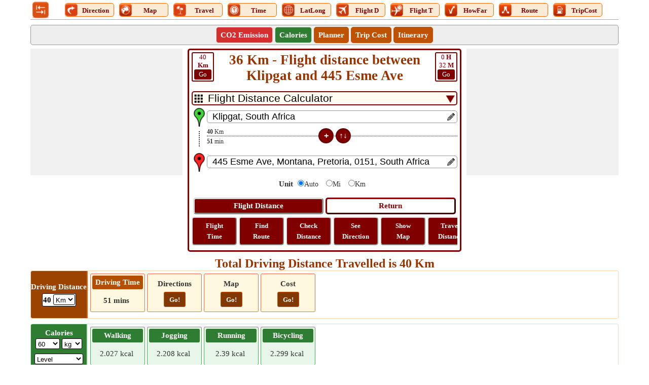

--- FILE ---
content_type: text/html; charset=utf-8
request_url: https://www.distancesfrom.com/za/flight-distance-from-Klipgat-to-445-Esme-Ave-Pretoria/FlightHistory/46075391.aspx
body_size: 49639
content:


<!DOCTYPE html>
<html lang="en" xmlns="http://www.w3.org/1999/xhtml" itemscope itemtype="http://schema.org/WebPage" prefix="og: http://ogp.me/ns#">
<head><title>
	36 Km - Flight distance between Klipgat and 445 Esme Ave
</title>
    <style type="text/css">
        /*Skeleton.min.css*/
        .ContentPage{position:relative;width:100%;max-width:1200px;margin:0 auto;padding:0;background-color:#fff}.container{position:relative;width:100%;max-width:1200px;margin:0 auto;padding:0 20px;box-sizing:border-box}.column,.columns{width:100%;float:left;box-sizing:border-box}.row{margin-bottom:10px}.container .one.column,.container .one.columns{width:2.5%}.container .two.columns{width:9%}.container .three.columns{width:15.5%}.container .four.columns{width:22%}.container .five.columns{width:25.5%}.container .six.columns{width:35%}.container .seven.columns{width:41.5%}.container .eight.columns{width:48%}.container .nine.columns{width:51.5%}.container .ten.columns{width:61%}.container .eleven.columns{width:67.5%}.container .twelve.columns{width:74%}.container .thirteen.columns{width:80.5%}.container .fourteen.columns{width:87%}.container .fifteen.columns{width:93.5%}.container .sixteen.columns{width:100%}.container .one-third.column{width:300px}.container .two-thirds.column{width:-webkit-calc(100% - 4% - 300px);width:-moz-calc(100% - 4% - 300px);width:calc(100% - 4% - 300px)}.container .offset-by-one{padding-left:6.5%}.container .offset-by-two{padding-left:13%}.container .offset-by-three{padding-left:14.5%}.container .offset-by-four{padding-left:26%}.container .offset-by-five{padding-left:32.5%}.container .offset-by-six{padding-left:39%}.container .offset-by-seven{padding-left:45.5%}.container .offset-by-eight{padding-left:52%}.container .offset-by-nine{padding-left:58.5%}.container .offset-by-ten{padding-left:65%}.container .offset-by-eleven{padding-left:71.5%}.container .offset-by-twelve{padding-left:78%}.container .offset-by-thirteen{padding-left:84.5%}.container .offset-by-fourteen{padding-left:91%}.container .offset-by-fifteen{padding-left:97.5%}.one-third-Adjustable-left.column{float:left;margin-right:10px;width:300px}.one-third-Adjustable.column{width:-webkit-calc(100% - 10px - 10px - 300px - 300px);width:-moz-calc(100% - 10px - 10px - 300px - 300px);width:calc(100% - 10px - 10px - 300px - 300px);margin-left:0}.one-third-Adjustable-right.column{float:left;margin-left:10px;width:300px}@media only screen and (min-width:1200px){.column,.columns{margin-left:4%}.column:first-child,.columns:first-child{margin-left:0}.row{margin-bottom:10px}}@media only screen and (max-width:1200px){.column,.columns{margin-left:4%}.column:first-child,.columns:first-child{margin-left:0}.row{margin-bottom:10px}}@media only screen and (min-width:768px) and (max-width:959px){.column,.columns{margin-left:4%}.column:first-child,.columns:first-child{margin-left:0}.row{margin-bottom:10px}.one-third-Adjustable-left.column{float:none;width:100%;margin-bottom:10px;margin-right:0}.one-third-Adjustable.column{width:-webkit-calc(100% - 10px - 300px);width:-moz-calc(100% - 10px - 300px);width:calc(100% - 10px - 300px);margin-left:0}}@media only screen and (max-width:767px){.column,.columns{margin-left:0}.row{margin-bottom:10px}.container .one.column,.container .one.columns,.container .two.columns,.container .three.columns,.container .four.columns,.container .five.columns,.container .six.columns,.container .seven.columns,.container .eight.columns,.container .nine.columns,.container .ten.columns,.container .eleven.columns,.container .twelve.columns,.container .thirteen.columns,.container .fourteen.columns,.container .fifteen.columns,.container .sixteen.columns,.container .one-third.column,.container .two-thirds.column{width:100%;margin-bottom:7px}.container .offset-by-one,.container .offset-by-two,.container .offset-by-three,.container .offset-by-four,.container .offset-by-five,.container .offset-by-six,.container .offset-by-seven,.container .offset-by-eight,.container .offset-by-nine,.container .offset-by-ten,.container .offset-by-eleven,.container .offset-by-twelve,.container .offset-by-thirteen,.container .offset-by-fourteen,.container .offset-by-fifteen{padding-left:0}.one-third-Adjustable-left.column{float:none;width:100%;margin-bottom:10px;margin-right:0}.one-third-Adjustable.column{width:100%;margin-bottom:10px}.one-third-Adjustable-right.column{float:none;margin-bottom:10px;width:100%;margin-left:0}}@media only screen and (min-width:480px) and (max-width:767px){.column,.columns{margin-left:0}.row{margin-bottom:10px}.container .one.column,.container .one.columns,.container .two.columns,.container .three.columns,.container .four.columns,.container .five.columns,.container .six.columns,.container .seven.columns,.container .eight.columns,.container .nine.columns,.container .ten.columns,.container .eleven.columns,.container .twelve.columns,.container .thirteen.columns,.container .fourteen.columns,.container .fifteen.columns,.container .sixteen.columns,.container .one-third.column,.container .two-thirds.column{width:100%;margin-bottom:10px}}.container:after{content:"\20";display:block;height:0;clear:both;visibility:hidden}@media only screen (min-width:1200px){}
        /*SiteR.min.css*/
        body{margin:0;padding:0;font-family:Verdana;color:#333;font-size:15px;line-height:24px}.VPC{background-color:#7b1fa2!important;font-weight:bold}.images_40x40{width:36px;height:36px}.BorderRadius3{border-radius:5px}.txtC{text-align:center}.displayInline{display:inline}.displayInlineBlock{display:inline-block}.displayBlock{display:block}.displayNone{display:none!important}.MB5{margin-bottom:5px}.MB7{margin-bottom:7px}.ML10{margin-left:10px}.MT15{margin-top:15px!important}.mtop{margin-top:40px}.fl{float:left}.fr{float:right}ul{margin:0;padding:0}.pd5{padding:5px 0}.pd2{padding:2px 0}.plr5{padding:0 5px}.HDotDef{z-index:-1;margin-top:-15px;border-bottom:1px dotted #000;width:100%}.HDot{z-index:-1;border-bottom:1px dotted #000;margin-top:-15px!important;width:100%;margin-top:-5px}.DSHandle{width:30px}.OverHidden{overflow:hidden}.OverHidden .txtbox{padding-right:22px}.OverHidden .txtbox::placeholder{font-size:14px}.OverHidden .txtbox:-ms-input-placeholder{font-size:14px}.OverHidden .txtbox::-ms-input-placeholder{font-size:14px}.OverHiddenX{overflow-x:hidden}.OverHiddenY{overflow-y:hidden}.editIcon{float:right;z-index:1;width:22px;height:22px}.exDot{transform:rotate(-90deg);border-bottom:2px dotted #333;width:100%;margin-top:30px}.defdis{margin-top:-15px!important}.clearBoth{clear:both}.fntBold{font-weight:bold!important}.mb0{margin-top:-5px!important;margin-bottom:10px!important}.verticalDis{width:0;transform:rotate(-90deg);margin-right:-1px;font-size:12px;margin-top:16px;margin-left:17px;color:#000;text-align:center;line-height:11;margin-bottom:-58px}.verticalTime{transform:rotate(-90deg);margin-top:40px;font-size:12px;width:0;margin-left:15px;color:#000;text-align:center;line-height:21px}.hrizonDis{font-size:12px;position:relative;top:-5px;float:left;min-width:100px;text-align:left}.hrizonTime{font-size:12px;position:relative;right:100px;top:14px;float:left;text-align:left;min-width:100px}.MB25{margin-bottom:25px}.MB25 .MidButton{margin-left:-80px!important}.ml{margin-left:30px}.cbHW{height:25px;width:25px}.verDot{display:flex}.btncss{font-size:13px;font:icon;border-radius:5px}.btnmid{width:30px;height:30px;font-size:13px;font:icon;border-radius:17px;color:#fff;border:2px solid #aaa}.locIcon{margin-top:-5px}.nt-text{margin-top:5px}.crossButton{font-size:18px;padding:0 4px;margin:0;line-height:3px;height:23px;float:right}.google.edit{width:15px!important;height:17px!important}.df{display:flex}p{text-align:justify;line-height:24px}.HButton{margin-top:10px}.MidButton{margin-left:-190px}.space{margin-bottom:10px}.mr5{margin-right:5px}.close{font-size:21px;text-align:right;cursor:pointer}.shareW{display:none!important}.moveOut{width:305px;margin:0 auto;left:50%;top:300px;transform:translate(-50%,0);position:fixed;background-color:#fff;border:5px double #000;padding:5px;z-index:45}.moveOut .SubMenu span{margin-left:4px}.moveOut .SubMenu div:first-child a span{margin-left:0}.moveOut .close{color:#fff;width:45px;text-align:center!important;height:45px;line-height:38px;font-size:38px}.verticalScrollDiv{overflow-y:auto;height:130px;line-height:20px}.verticalScrollDiv::-webkit-scrollbar{width:8px;background-color:#ddd}.verticalScrollDiv::-webkit-scrollbar-thumb,.scroll-y::-webkit-scrollbar-thumb{background-color:#800000}.verticalScrollDiv::-webkit-scrollbar-thumb:hover,.scroll-y::-webkit-scrollbar-thumb:hover{background-color:#666;border:1px solid #eee}.verticalScrollDiv::-webkit-scrollbar-track,.scroll-y::-webkit-scrollbar-track{border:1px #fff solid}.verticalScrollDiv a>span span{vertical-align:top}.arrow-right{width:0;height:0;border-top:20px solid transparent;border-bottom:20px solid transparent;border-left:30px solid #e25521;margin-top:4px}.focusDiv2{padding:5px 0;border:2px solid #800000;background-color:#800000;color:#fff}.borderBox{border:1px solid #800000;padding:5px}.focusDiv{font-size:22px;padding:10px 0;border:2px solid #800000;background-color:#800000;color:#fff}.QuestionDiv{padding:8px 20px;border:1px solid #e1e1e1;border-radius:5px;color:#722108;font-weight:bold;list-style:circle}.QuestionVisibleAns{border-bottom:1px dashed #e1e1e1;border-radius:3px 3px 0 0}.visibleAnswer{border:1px solid #e1e1e1;display:block;border-top:0;padding:8px 25px;border-radius:5px;border-radius:0 0 3px 3px;background-color:#f2f2f2}.down{box-sizing:border-box;height:15px;width:15px;border-style:solid;border-width:0 3px 3px 0;transform:rotate(45deg);transition:border-width 150ms ease-in-out;float:right;margin:10px 15px 10px 10px;cursor:pointer;color:#ff5722}.down:hover,.up:hover{border-color:#ff3d00}.up{box-sizing:border-box;height:15px;width:15px;border-style:solid;border-width:0 3px 3px 0;transform:rotate(-135deg);transition:border-width 150ms ease-in-out;float:right;margin:15px 15px 10px 10px;cursor:pointer;color:#ff5722}h1,h2,h3{margin:0;padding:0;font-weight:normal;color:#930;font-weight:bold}h1{font-size:27px;line-height:normal;padding-bottom:10px;overflow-wrap:break-word}h2{font-size:24px;line-height:normal}h3{position:relative;padding:3px;font-size:16px;text-align:center}input,select{border-radius:5px}table{border-collapse:collapse;table-layout:fixed}table tr,table td,table th{margin:0;padding:0;border:0}small{line-height:normal}.btncss,.btncssbig,.errorDiv,.SMSP,.SMP,.LC,.SMS,.SMT,.Button{color:#fff;border-radius:5px}.distDropDown{border:2px solid #800000;padding-left:30px;font-size:21px;-webkit-appearance:none;background-color:#fffbf0}.ddcL{position:relative;top:-22px;float:left;left:5px;height:0}.ddcR{position:relative;top:-22px;float:right;right:5px;height:0}.MoreDD{position:absolute;margin:6px 5px 0 5px;width:17px;height:17px}.CalcFlex{display:flex;margin-left:-30px}.CalcBoxBorder{border:3px solid #800000;padding:5px;border-radius:5px}.box,.box-place,.calcBox{border:1px solid #ccc;-moz-box-sizing:border-box;-webkit-box-sizing:border-box;box-sizing:border-box;text-align:center;padding:10px;border-radius:5px}.box-place{cursor:pointer;overflow-x:hidden;white-space:nowrap;-ms-text-overflow:ellipsis;-o-text-overflow:ellipsis;text-overflow:ellipsis}.SecondaryHeader,.txtbox,.txtboxsmall,.HeaderMenu{-moz-box-sizing:border-box;-webkit-box-sizing:border-box;box-sizing:border-box;border-radius:5px}.MenuTabs{margin:0 5px 0 5px;font-size:15px;width:95px!important;margin-top:2px;border:1px solid #ff6a00;border-radius:5px;background-color:#faebd7;margin-top:4px;line-height:21px}.Img_40X40_NotVisible{display:none!important}.font0{font-size:0}.UDicon{width:25px;height:25px;cursor:pointer;float:left}.textDecorationNone{text-decoration:none}.lblT{text-decoration:none;cursor:pointer;vertical-align:top;display:inline-block;margin-top:3px;width:75%;font-size:13px}.SubMenu .MenuTabs{display:inline-block;float:none;vertical-align:top}.logo{width:36px!important;height:36px!important;cursor:pointer}a{color:#9c4600}a img{border:0}.header{border-bottom:1px solid #aaa;overflow:hidden;padding:2px 2px 0}.SecondaryHeader{border:1px solid #999;background-color:#eee;overflow:hidden}.LinkHeader{overflow:hidden}.logo{float:left;width:92%;text-align:center;height:45px}.logo-text{font-size:21px;color:#eb6500;padding:10px 0;font-weight:bold}.SubMenu{margin:0 auto;padding:0;text-align:center}.SubMenu li{display:inline-block;float:none;padding:3px 8px;margin:3px 0 3px 0;border:1px solid #c75301;border-radius:5px;background:#be5202}.SubMenu li a{font-size:15px;color:#fff;text-decoration:none}.SubMenu li>div{font-size:15px;color:#fff;text-decoration:none;cursor:pointer}.SubMenu li input{font-size:14px;color:#fff;text-decoration:none;background:#eb6500;border:0;font-family:verdana}.SubMenu li:hover,.SubMenu li:hover *{background-color:#983707!important}#map_canvas,#map_canvas_large_MAP{width:100%}#map_canvas,.place-list{height:100px}#map_canvas_large_MAP{height:630px}#map_canvas_large_directions{width:100%;max-height:400px;overflow-y:scroll}.mapCanvas{text-align:center;height:360px;vertical-align:middle;background-color:#edeae4}.ShowMapButton{margin-top:10px!important}.ShowMapButton .btncssbig{padding:10px!important;font-size:15px}.footer{height:50px;margin:0 auto 70px auto!important;padding:15px 0;font-family:Arial,Helvetica,sans-serif;background:url(/Images/footer_bg.jpg) repeat-x;text-align:center}.footer p{margin:0;padding-top:5px;line-height:normal;font-size:11px;color:#404040}.footer a{color:#404040}.DD{padding:0 8px;font:.75em Tahoma,Arial,sans-serif;color:#666}.DDLH,.DDLH_freesize{text-align:right;margin-right:10px}.DDLH{font-size:18px}div.DDBottomHyperLink{float:none}.txtbox{border:1px solid #999;padding-left:10px;font-size:18px}.txtboxsmall{border:1px solid #999;padding-left:10px;font-size:15px;width:-webkit-calc(100% - 30px);width:-moz-calc(100% - 30px);width:calc(100% - 30px);float:left}.span{width:40px;font-family:Calibri;line-height:16px!important;border:2px solid #800000;color:#800000;border-radius:3px;text-decoration:none;cursor:pointer}.GoButton{border:2px solid #800000;color:#fff;border-radius:3px;background-color:#800000;width:30px;display:inline-block;margin-bottom:2px}.spanGreen{border:2px solid #2e7d32;color:#2e7d32}.spanGreen .GoButton{border:2px solid #2e7d32;background-color:#2e7d32}.spanRed{border:2px solid #d32f2f;color:#d32f2f}.spanRed .GoButton{border:2px solid #d32f2f;background-color:#d32f2f}.btnmid,.btncss{background-color:#800000;padding:3px;border:2px solid #620406}.btncssbig{padding:5px;background-color:#800000;border:3px outset buttonface;font-family:Verdana;cursor:pointer;font-size:15px}.btncss:hover,.btncssbig:hover,.btnmid:hover{background-color:#600000}.calButton{display:inline-block;width:49%}.invertButton{color:#800000;background-color:#fff;border:3px outset #800;width:49%;display:inline-block;font-size:15px;box-sizing:border-box;padding:5px;margin:10px 0 5px 0;border-radius:5px;background-color:unset;font-family:Verdana;cursor:pointer}.txtC a{color:#800000;line-height:21px;text-decoration:none;font-size:13px}.Flex{display:flex}.OtherScroll{color:#fff;line-height:15px!important;padding:5px;border:2px outset buttonface;border-radius:5px;display:inline-block;text-decoration:none;background-color:#800000;white-space:normal;margin:0 0 5px 0;width:75px}.OtherScroll a{color:#fff}.OtherScroll:hover{background-color:#600000}.OtherScroll:first-child{margin-left:0}.gradiant1{background-color:#eeddde}.gradiant1:hover{background-color:#e5cdcd!important}.arrowInverted{width:0;height:0;border-top:6px solid transparent;border-bottom:6px solid transparent;border-left:11px solid #800000;vertical-align:middle;margin-top:-3px}.boderleft{border-left:2px solid #800000}.W50{min-width:45%;float:left;max-width:45%}.SecodaryInfo a{color:#fff;background-color:#800000;border-color:#800000;text-decoration:none;padding:2px 5px 3px 5px;border-radius:5px;margin:10px 0 10px 8px;display:inline-block;min-width:110px}.SecodaryInfo :first-child{margin-left:0}.Button{border:1px solid #a63000;background-color:#d55500;text-align:center;padding:0 20px}.Button:hover,.btnOptionsV:hover,.btnDD>li:hover{background-color:#a63000}.btnOptions:hover{background-color:#fff;color:#800000}.BackBtn{cursor:pointer;line-height:21px;margin-right:7px}.btnOptionsV,.btnSelectedV{padding:0 5px;width:97px}.btnOptions,.btnSelected,.btnOptionsV{border:0;font-size:16px;padding:3px 5px}.btnOptions,.btnOptionsV{background-color:#b94f00;color:#fff;cursor:pointer}.btnSelected{color:#800000;background-color:#fff}#GeoTravelTab li{margin-right:5px}.btnSelectedV{background-color:#ffc;color:#000}.colorlight{background-color:#999}.highlight{background-color:#fff5e3}.barpara{font-style:italic;border-left:1px solid #900;padding-left:10px;background-color:#ffffe1;border-left-color:#f60}.SuperMeruWrapper{height:auto;margin:0 auto;width:100%;text-align:center}.MenuItems{font-family:Calibri;font-size:15px;width:54px;height:auto;display:inline-block;padding:2px;text-align:center;vertical-align:top}.height102{height:102px!important}.height100{height:100px!important}#AllLinks a{text-decoration:none}.txtContent{position:absolute;top:5px;float:right;right:5px;height:0}.txtContentM{right:32px;top:3px}.spn{float:left;margin-top:-5px}.LinkRowleft{line-height:18px;float:left;width:65%;margin-right:2%}.LatLongLink{width:100%}.LinkRowright{float:left;width:33%;text-align:center}.LinkRowright a{text-decoration:none}.MoreLink{float:left;margin:6px 0;text-align:left}.RescentHistory{clear:both;text-align:left;width:100%}.Txtbox{position:relative}.SearchPanel{display:block;-webkit-box-sizing:border-box;box-sizing:border-box;border:1px solid #ccc;background-color:#fff;font-size:13px;text-align:left;cursor:default;z-index:11;position:absolute;box-shadow:0 0 4px 0 #aaa;width:calc(100% - 30px);width:-webkit-calc(100% - 30px);width:-moz-calc(100% - 30px);border-radius:0 0 5px 5px}.AddedBox{width:calc(100% - 60px);width:-webkit-calc(100% - 60px);width:-moz-calc(100% - 60px);margin-top:25px}.SearchPanel>div{border-bottom:1px solid #eee;text-transform:capitalize;line-height:24px}.Mimg{margin:7px 10px 0 5px}.SearchPanel span{vertical-align:top}.Width100{width:100%}.Red{color:#f00}.map-places{text-align:center;height:360px}.Margin0{margin:0 auto}.MarginAuto{margin-left:auto;margin-right:auto}.MarginPaddingZERO{margin:0;padding:0}.MT10{margin-top:10px}.MB10{margin-top:10px}.MR10{margin-right:10px}.Mileage{color:#f00;font-size:medium}.Width100px{width:100px}.widthLatLon{width:50%;float:left;color:#930;font-size:17px}.txtLeft{text-align:left}.txtRight{text-align:right}.nt-stop{float:right;margin-right:-3px;margin-top:-3px}.floatNONE{text-align:center;margin:-1px auto 0 auto}.rotated{-ms-transform:rotate(360deg);-webkit-transform:rotate(360deg);-moz-transform:rotate(360deg);-o-transform:rotate(360deg);transform:rotate(360deg)}.hide{display:none}#rbDistanceUnitType label{font-size:14px;margin:0 10px 0 -5px}#rbDistanceUnitType input{margin:5px}.HeaderMenu{background-color:#fff3d6;width:100%;border:1px solid #ffdcb4}.TabContent .SubMenu li button{font-size:15px;color:#fff;text-decoration:none;font-weight:bold}.TMenu{border:1px solid #a63000;border-bottom:0;background-color:#a63000;box-sizing:border-box}.map-btns{position:absolute;right:90px;z-index:5}.mode{background-color:#fff;border:1px solid #999;line-height:16px;margin-top:-50px;max-width:180px;padding:5px;text-align:center}.btn-live{float:right;margin-top:-65px}.TabLayout{border:5px solid #a63000;padding:5px}.Menu{margin:0 auto;padding:5px;text-align:center;box-sizing:border-box}.TabContent li{display:inline-table;margin:1px 2px}.errorDiv{display:block;position:relative;font-size:16px;background-color:#f00;text-align:center;margin:3px 0}.pop,.disable-bg,.close-popup,.fixedTopPanel,.panel{top:0}.pop{overflow:hidden;margin:auto;left:0;bottom:0;right:0;position:fixed;background-color:#ffc;border:5px solid #eb6500;z-index:11;text-align:center;font-size:larger;padding:20px}.disable-bg{z-index:10;width:100%;height:100%;left:0;position:fixed;background-color:#000;opacity:.3}.pop-wait{width:265px;height:175px;top:-150px}.popup-msg{height:60px;margin-top:60px}.popup-bj-m{height:60px;margin-top:40px;width:50%}.close-popup{position:absolute;right:0;cursor:pointer;background-color:#fff;font-size:15px;border:1px solid #eb6500}.pop-select{width:50px}.btnSubmit{width:60px;height:24px}.fs14{font-size:14px}.weatherDiv{font-size:12px;color:#444;background-color:#fffae6;padding:2px 2px 4px;text-align:left}.weatherSpan{text-transform:capitalize;font-size:13px}.data{margin-left:65px}.headDiv{margin-right:2px;width:49%}.lineHeight{line-height:18px}.fixedTopPanel{position:fixed;z-index:6}.panel{position:fixed;height:100%;width:258px;background-color:#fff3d6;z-index:112;left:0;overflow-y:scroll;padding:5px}.hic{border:10px solid transparent;border-bottom-color:#a63000;float:left;margin-top:-10px}.hici{float:left;width:4px;height:4px;border:5px solid #a63000;border-bottom:0;margin:10px 0 0 -17px}.SMPar{background-color:#fff3d6;padding:5px;margin-top:25px}.SMP{text-decoration:none;width:95%;font-size:12px;margin-bottom:5px;z-index:3;cursor:pointer;background-color:#a63000;padding:5px}.Home{font-size:18px;color:#a63000;padding-left:7px}.IMGPlus,.IMGMinus{cursor:pointer;float:right;height:18px;width:18px;color:#fff}.IMGPlus:after{font-size:20px;content:"+"}.IMGMinus:after{font-size:36px;content:"-"}.LC:hover{color:#444}.SMS{text-align:left;background-color:#d95a00;padding:5px;margin-bottom:5px}.SMT{text-align:left;background-color:#ff6a00;font-size:12px;padding:2px;margin-bottom:5px;cursor:pointer}.SMSP{text-decoration:none;width:100%;margin:5px 0;z-index:4;font-size:12px}.btnStop{padding:0}.subDiv{height:250px;overflow-y:auto}.Scrolling{white-space:nowrap;overflow-x:auto;overflow-y:hidden;-webkit-overflow-scrolling:touch}.Scrolling::-webkit-scrollbar{height:4px;background-color:#ccc}.Scrolling::-webkit-scrollbar-thumb,.scroll-y::-webkit-scrollbar-thumb{background-color:#653a1c}.Scrolling::-webkit-scrollbar-thumb:hover,.scroll-y::-webkit-scrollbar-thumb:hover{background-color:#666;border:1px solid #333}.Scrolling::-webkit-scrollbar-track,.scroll-y::-webkit-scrollbar-track{border:1px #ff6a00 solid}.scroll-y{white-space:nowrap;overflow-x:hidden;overflow-y:auto;-webkit-overflow-scrolling:touch}.scroll-y::-webkit-scrollbar{width:10px;background-color:#ccc}.tdlc{color:#666;float:left;font-size:21px;line-height:35px}.tdrc{color:#000;float:none;font-size:21pt;line-height:35px}.resDivLC{padding:10px}.HideInMob{display:block}.mg{margin-top:-450px}.ps{font-style:italic;color:#333;text-align:left;font-size:11px}.fnt13{font-size:13px}.w10FL{width:10%;float:left}.w20FL{width:25%;float:left}.w30FL{width:37%;float:left}.borderLR{border-left:1px solid #a63000;border-right:1px solid #a63000}.emb{width:inherit!important;max-height:inherit!important}.tm{margin-bottom:5px}.mode{margin-top:-80px}.map-lbl{margin-top:5px}@media only screen (min-width:1200px){.calcBox{border:1px solid #CCC;-moz-box-sizing:border-box;-webkit-box-sizing:border-box;box-sizing:border-box;text-align:center;padding:10px;}}@media only screen and (max-width:1200px){.lblT{padding:0 3px;font-size:11px;margin-top:4px;width:auto}.MenuTabs{width:auto!important}.Img_25X25_NotVisible{display:inline-block}.Img_40X40_NotVisible{display:none!important}.UDicon{width:25px;height:25px}.calcBox{border:1px solid #ccc;-moz-box-sizing:border-box;-webkit-box-sizing:border-box;box-sizing:border-box;text-align:center;padding:10px}}@media only screen and (min-width:768px) and (max-width:959px){.MenuTabs{width:60px!important;margin-top:3px;padding:0;background-color:#fff;border:0}.btncssbig{padding:5px}.Img_40X40_NotVisible{display:inline-block!important}.Img_25X25_NotVisible{display:none!important}.LogoDiv{width:52px}.lblT{display:block;margin-top:-12px;width:auto}.UDicon{width:40px!important;height:40px!important;float:none}.LogoDiv .logo{margin-left:0}.ScrollTabs{margin-left:40px}.logo{width:90%;height:60px!important;width:60px!important}.logo a{font-size:23px;float:left;line-height:30px}.LinkRowleft{width:67%}.LinkRowright{float:left;width:31%}.MoreLink{margin:4px 0}}@media only screen and (max-width:767px){.lblT{display:block;font-size:11px;font-family:Calibri;margin-top:-12px;width:auto}.MenuTabs{width:40px!important;margin-top:0;padding:0;background-color:#fff;border:0}.Img_40X40_NotVisible{display:inline-block!important}.Img_25X25_NotVisible{display:none!important}.LogoDiv{width:40px}.LogoDiv .logo{margin-left:0;height:54px!important;width:54px!important}.ScrollTabs{margin-left:40px}.UDicon{width:40px;height:40px;float:none}.span{line-height:20px;margin-top:2px}.spanRed{line-height:16px}.btncssbig{padding:5px}.MB25 .MT15{margin-Top:30px!important}.MB25 .MidButton{margin-left:-190px!important}.space{margin-bottom:10px;margin-top:0}.footerlinks{font-size:13px}.shareW{display:inline-table!important}.mailIco{font-size:14px}.pop-wait{width:170px;height:170px;top:-150px}.popup-msg{height:60px;margin-top:50px;font-size:15px}.mapDM{margin-top:-14px}h1{font-size:20px}h2{font-size:20px;padding-top:2px;padding-bottom:3px}h3{font-size:17px}.logo{width:78%;height:auto;margin-top:0}.logo a{font-size:17px;line-height:21px;float:left}.SubMenu li{padding:3px 5px}.txtboxsmall{padding-left:5px}.nt-stop{margin:-8px 0 0 0;clear:both}.calcBox{border:0;padding:5px 5px}.mapCanvas,#map_canvas_large_MAP{height:360px}.MarginRight{margin-right:-2px}.LinkRowleft{width:100%;margin-bottom:2px}.LinkRowright{width:100%;margin:10px 0}.MoreLink{line-height:24px}.chkbox{margin-top:10px}.scrollInmobile{max-height:500px;overflow-y:scroll;padding-right:0}.widthLatLon{width:100%;font-size:15px}.widthLatLon span{display:block;width:100%;text-align:center}.data{margin:0}.TabLayout{border:3px solid #800}.ShowMapButton{margin-top:10px!important}.map-btns{right:85px}.resDivLC{padding:15px}.tdlc{font-size:18px}.tdrc{font-size:20pt}#Ul2.Scrolling{white-space:normal}.map-lbl{margin-top:10px}.map-lbl span{display:block;max-height:90px;overflow:hidden;text-overflow:ellipsis;font-size:13px;line-height:21px}.mar-top{margin-top:30px}.mtop{margin-top:30px}.popup-bj-m{margin:40px 0 20px 0}.tdw{width:45%}.HideInMob{display:none}.mg{margin-top:-285px}.txtbox{padding-left:5px}.gb{margin:-356px 0 0 105px}.tm{font-size:14px}.mob-minus,.mob-plus{float:right;width:25px;height:25px;margin:5px 2px 0 2px;border:2px solid #000;border-radius:50%}.mob-plus::after{content:"+";font-size:26px;line-height:22px}.mob-minus::after{content:"-";font-size:32px;line-height:24px}.footer{margin:0 auto 90px auto!important}.first .hrizonTime{min-width:50px;right:50px}.first .hrizonDis{min-width:50px}.first .MidButton{margin-left:-114px}}@media only screen and (min-width:480px) and (max-width:767px){.shareW{display:inline-table!important}h2{font-size:21px}h3{font-size:15px}.logo{width:84%}.MarginRight{margin:0 0}.scrollInmobile{max-height:500px;overflow-y:scroll}.widthLatLon{width:50%;float:left}.widthLatLon span{display:inline}.chkbox{margin-top:0}.nt-stop{margin:0 0 0 10px}.tdrc{margin-right:30%}.lblT{display:block;font-size:13px;width:auto}.MenuTabs{width:45px!important;margin-top:0;padding:0;background-color:#fff;border:0}.Img_40X40_NotVisible{display:none}.LogoDiv{width:57px}.LogoDiv .logo{margin-left:0}.UDicon{width:40px;height:40px;float:none}.footerlinks{font-size:15px}.gb{margin:-356px 0 0 160px}.MB25 .MT15{margin-Top:15px!important}.MB25 .MidButton{margin-left:-85px!important}.calcBox{border:0;padding:5px 5px}}
        /*UserControl.css*/
        .StripDiv{height:93px;border:1px solid #ffd4b3;border-radius:3px;line-height:21px}.singleDiv{align-items:center;height:100%;display:flex}.fixDiv{width:110px;height:100%;display:flex;align-items:center;background-color:#9b4300;color:#fff;font-size:15px;line-height:21px;font-weight:bold;border-radius:3px 0 0 3px}.fixDiv .topDiv{padding:0;border-radius:0;background-color:#9b4300}.fixDiv .drivingTime{line-height:15px}.vl{border:1px solid #e66300;height:91px;margin-right:5px;display:inline-block}.ScrollingDiv{width:100%;white-space:nowrap;overflow-x:scroll;overflow-y:hidden;-webkit-overflow-scrolling:touch}.ScrollingDiv::-webkit-scrollbar{height:8px;background-color:#ff9d80}.ScrollingDiv::-webkit-scrollbar-thumb,.scroll-y::-webkit-scrollbar-thumb{background-color:#800000}.ScrollingDiv::-webkit-scrollbar-thumb:hover,.scroll-y::-webkit-scrollbar-thumb:hover{background-color:#666;border:1px solid #eee}.ScrollingDiv::-webkit-scrollbar-track,.scroll-y::-webkit-scrollbar-track{border:1px #fff solid}.innerBox{min-width:100px;margin:5px 0 2px 0;display:inline-block;height:68px;border:1px solid #f76c3a;padding:3px;text-align:center;vertical-align:middle;border-radius:3px;background-color:#fff8e1}.innerBox check .fixDiv{width:120px;height:100%;display:flex;align-items:center;background-color:#ff6f00;color:#fff;font-size:15px;line-height:18px;font-weight:bold}.innerBox a:hover{color:#994500}.topDiv{text-align:center;padding:3px 5px;border-radius:3px;background-color:#b44e00;color:#fff;font-size:15px}.bottomDiv{padding:2px 0;font-size:15px}.scrollDiv{height:100%}.dispalyInlineBlock{display:inline-block}.WA{width:auto !important}.W100{width:100%}.MB2{margin-bottom:2px}.borderRadius3{border-radius:3px}.DropDown{-moz-box-sizing:border-box;-webkit-box-sizing:border-box;box-sizing:border-box;padding:0 1px;font-size:13px;border-radius:3px;border:1px solid #000;background-color:#fff}.borderRed{border:1px solid #fcd2cf !important}.borderGreen{border:1px solid #cae8cb !important}.bgRed{background-color:#d32f2f !important}.bgGreen{background-color:#2e7d32 !important}.bgLighterGreen{background-color:#e8f5e9;border:1px solid #4caf50}.bgLighterRed{background-color:#ffebee;border:1px solid #f44336}.checkButton{border:1px solid #cc5200;display:inline-block;border-radius:3px;padding:0 10px;font-size:13px;margin-top:5px;color:#fff;background-color:#823800;cursor:pointer;text-decoration:none;height:30px;display:inline-flex;align-items:center;box-sizing:border-box;min-width:36px}.checkButton:hover{background-color:#b34700;color:#fff !important}.MT5{margin-top:5px}.fnt11{font-size:11px}.toggledText span.trimmed{display:none}.read-more .more:before{content:'more..'}.showAll .toggledText span.morePoints{display:none}.showAll .toggledText span.trimmed{display:inline}.showAll .read-more .more:before{content:'Less'}.read-more{display:inline-block}.toggledText{margin:0}#DivDistanceScroll .bottomDiv{font-weight:bold}#DivTravelModeScroll .bottomDiv{font-weight:bold}.resultDiv{margin-right:5px;margin-top:10px}.middle{display:inline-flex;align-items:center;height:100%}.fixDiv .resultDiv{border:1px solid #000;box-sizing:border-box;background-color:#fff;color:#000;border-radius:3px;padding:0 2px;margin:0 5px;padding:1px}.fixDiv .DropDown{padding:2px 1px 0 0}.MT4{margin-top:4px !important}.addButton{font-weight:bold;font-size:21px}.minWidth110px{min-width:110px}.txtCenter{text-align:center}.ddlCalariesMargin{width:88%;margin:0 0 7px 0}
        /*image.sprite.css*/
        /*socialMedia_40x40.min.css*/
        .socialmedia_40x40{background-image:url('../../../Images/Sprites/socialMedia_40x40.sprite.png');background-repeat:no-repeat;display:inline-block}.socialmedia_40x40.email{width:40px;height:40px;background-position:-10px -10px}.socialmedia_40x40.googleplus{width:40px;height:40px;background-position:-10px -60px}.socialmedia_40x40.linkedin{width:40px;height:40px;background-position:-10px -110px}.socialmedia_40x40.reddit{width:40px;height:40px;background-position:-10px -160px}.socialmedia_40x40.twitter{width:40px;height:40px;background-position:-10px -210px}.socialmedia_40x40.whatsapp{width:40px;height:40px;background-position:-10px -260px}.socialmedia_40x40.facebook{width:40px;height:40px;background-position:-10px -310px}
        /*Logo_48x48.min.css*/
        .logo_48x48{background-image:url('../../../Images/Sprites/Logo_48x48.sprite.png');background-repeat:no-repeat;display:inline-block}.logo_48x48.directions_logo_48x48{width:48px;height:48px;background-position:-10px -10px}.logo_48x48.distancesfrom_logo_48x48{width:48px;height:48px;background-position:-10px -68px}.logo_48x48.flightdistance_logo_48x48{width:48px;height:48px;background-position:-10px -126px}.logo_48x48.flighttime_logo_48x48{width:48px;height:48px;background-position:-10px -184px}.logo_48x48.howfar_logo_48x48{width:48px;height:48px;background-position:-10px -242px}.logo_48x48.latlong_logo_48x48{width:48px;height:48px;background-position:-10px -300px}.logo_48x48.map_new_48x48{width:48px;height:48px;background-position:-10px -358px}.logo_48x48.permlink_48x48{width:48px;height:48px;background-position:-10px -416px}.logo_48x48.printer_48x48{width:48px;height:48px;background-position:-10px -474px}.logo_48x48.routeplanner_logo_48x48{width:48px;height:48px;background-position:-10px -532px}.logo_48x48.travelcost_logo_48x48{width:48px;height:48px;background-position:-10px -590px}.logo_48x48.travelfrom_logo_48x48{width:48px;height:48px;background-position:-10px -648px}.logo_48x48.traveltime_logo_48x48{width:48px;height:48px;background-position:-10px -706px}
        /*Logo_40x40.min.css*/
        .logo_40x40{background-image:url('../../../Images/Sprites/Logo_40x40.sprite.png');background-repeat:no-repeat;display:inline-block}.logo_40x40.directions_logo_40x40{width:40px;height:40px;background-position:-10px -10px}.logo_40x40.distancesfrom_logo_40x40{width:40px;height:40px;background-position:-10px -60px}.logo_40x40.flightdistance_logo_40x40{width:40px;height:40px;background-position:-10px -110px}.logo_40x40.flighttime_logo_40x40{width:40px;height:40px;background-position:-10px -160px}.logo_40x40.howfar_logo_40x40{width:40px;height:40px;background-position:-10px -210px}.logo_40x40.latlong_logo_40x40{width:40px;height:40px;background-position:-10px -260px}.logo_40x40.map_new_40x40{width:40px;height:40px;background-position:-10px -310px}.logo_40x40.routeplanner_logo_40x40{width:40px;height:40px;background-position:-10px -360px}.logo_40x40.travelcost_logo_40x40{width:40px;height:40px;background-position:-10px -410px}.logo_40x40.travelfrom_logo_40x40{width:40px;height:40px;background-position:-10px -460px}.logo_40x40.traveltime_logo_40x40{width:40px;height:40px;background-position:-10px -510px}
        /*icon_23x37.min.css*/
        .icon_23x37{background-image:url('../../../Images/Sprites/Icon_23x37.sprite.png');background-repeat:no-repeat;display:inline-block}.icon_23x37.calculator{width:23px;height:37px;background-position:-10px -10px}.icon_23x37.darkred{width:22px;height:37px;background-position:-10px -57px}.icon_23x37.green{width:22px;height:37px;background-position:-10px -104px}.icon_23x37.red{width:22px;height:37px;background-position:-10px -151px}.icon_23x37.mileage{width:23px;height:37px;background-position:-10px -198px}.icon_23x37.menu1{width:35px;height:30px;background-position:-10px -245px}
        /*icon_25x35.min.css*/                                                                                                                                                                                                                                                                                                                                                                                                                                                                                                                         /*icon_23x37.min.css*/
        .icon_25x25{background-image:url('../../../Images/Sprites/Icon_25x25.sprite.png');background-repeat:no-repeat;display:inline-block}.icon_25x25.directions_logo_25x25{width:24px;height:25px;background-position:-10px -10px}.icon_25x25.flightdistance_logo_25x25{width:24px;height:25px;background-position:-10px -45px}.icon_25x25.flighttime_logo_25x25{width:24px;height:25px;background-position:-10px -80px}.icon_25x25.howfar_logo_25x25{width:24px;height:25px;background-position:-10px -115px}.icon_25x25.latlong_logo_25x25{width:24px;height:25px;background-position:-10px -150px}.icon_25x25.map_new_25x25{width:24px;height:25px;background-position:-10px -185px}.icon_25x25.routeplanner_logo_25x25{width:24px;height:25px;background-position:-10px -220px}.icon_25x25.travelcost_logo_25x25{width:24px;height:25px;background-position:-10px -255px}.icon_25x25.travelfrom_logo_25x25{width:24px;height:25px;background-position:-10px -290px}.icon_25x25.traveltime_logo_25x25{width:24px;height:25px;background-position:-10px -325px}
        /*Google.min.css*/       
        .google{background-image:url('../../../Images/Sprites/Google.sprite.png');background-repeat:no-repeat;display:inline-block}.google.graymarker{width:9px;height:15px;background-position:-10px -10px}.google.edit{width:15px;height:15px;background-position:-10px -35px}.google.downtriangle{width:18px;height:15px;background-position:-10px -60px}.google.googleapsicon{width:17px;height:17px;background-position:-10px -85px}
        /*Ads.min.css*/  
        .ResAdHR{width:728px;height:90px;margin:0 auto;text-align:center;background-color:#f0f0f0;clear:both}.ResInsHR{width:728px;height:90px}.ResAdHH{width:728px;height:90px;margin:0 auto;text-align:center;background-color:#f0f0f0;clear:both}.ResInsHH{width:728px;height:90px}.ResAdRH{width:300px;height:250px;margin:0 auto;text-align:center;background-color:#f0f0f0;clear:both;position:relative}.ResInsRH{width:300px;height:250px}.ResAdRHR{width:300px;height:250px;margin:0 auto;text-align:center;background-color:#f0f0f0;clear:both;position:relative}.ResInsRHR{width:300px;height:250px}.ResAdRR{width:300px;height:250px;margin:0 auto;text-align:center;background-color:#f0f0f0;clear:both;position:relative}.ResInsRR{width:300px;height:250px}.ResAdVH{max-width:300px;max-height:600px;margin:0 auto;text-align:center;background-color:#f0f0f0;clear:both}.ResInsVH{width:300px;height:600px}.ResAdVHR{max-width:300px;max-height:600px;margin:0 auto;text-align:center;background-color:#f0f0f0;clear:both}.ResInsVHR{width:300px;height:600px}.ResAdVHH{width:300px;height:600px;margin:0 auto;text-align:center;background-color:#f0f0f0;clear:both;position:relative}.ResInsVHH{width:300px;height:600px}.ResAdVR{width:300px;height:600px;margin:0 auto;text-align:center;background-color:#f0f0f0;clear:both;position:relative}.ResInsVR{width:300px;height:600px}@media only screen and (min-width:768px) and (max-width:959px){.ResAdRHR{width:728px;height:90px}.ResInsRHR{width:728px;height:90px}.ResAdVH{max-width:300px;max-height:600px}.ResInsVH{width:300px;height:600px}.ResAdVHR{max-width:728px;max-height:90px}.ResInsVHR{width:728px;height:90px}.ResAdVHH{width:728px;height:90px}.ResInsVHH{width:728px;height:90px}.ResAdVR{width:300px;height:600px}.ResInsVR{width:300px;height:600px}}@media only screen and (max-width:767px){.ResAdHR{width:300px;height:250px}.ResInsHR{width:300px;height:250px}.ResAdHH{width:320px;height:100px}.ResInsHH{width:320px;height:100px}.ResAdRHR{width:300px;height:250px}.ResInsRHR{width:300px;height:250px}.ResAdVH{max-width:300px;max-height:90px}.ResInsVH{width:300px;height:90px}.ResAdVHR{max-width:300px;max-height:250px}.ResInsVHR{max-width:300px;max-height:250px}.ResAdVHH{max-width:320px;max-height:100px}.ResInsVHH{max-width:320px;max-height:100px}.ResAdVR{width:300px;height:250px}.ResInsVR{width:300px;height:250px}}@media only screen and (max-width:767px) and (min-width:480px){.ResAdHR{width:300px;height:250px}.ResInsHR{width:300px;height:250px}.ResAdHH{width:320px;height:100px}.ResInsHH{width:320px;height:100px}.ResAdRHR{width:300px;height:250px}.ResInsRHR{width:300px;height:250px}.ResAdVH{max-width:300px;max-height:90px}.ResInsVH{width:300px;height:90px}.ResAdVHR{max-width:300px;max-height:250px}.ResInsVHR{max-width:300px;max-height:250px}.ResAdVHH{width:320px;height:100px}.ResInsVHH{width:320px;height:100px}.ResAdVR{width:300px;height:250px}.ResInsVR{width:300px;height:250px}}@media only screen and (max-width:767px){.ResAdRH,.ResInsRH{height:100px}}
    </style>

    <meta name="google-site-verification" content="xNKGsPjJASA6PPxh6fJlL-VLI_8m4sWCJiY-Ro7FygM" /><meta name="msvalidate.01" content="B3066B21C8BB06A15185D558C8873DEE" /><meta name="y_key" content="8f34d46d8e4a8d15" /><meta name="viewport" content="width=device-width, initial-scale=1, maximum-scale=6" /><meta name="language" content="en" /><link rel="dns-prefetch" href="https://pagead2.googlesyndication.com" /><link rel="dns-prefetch" href="https://www.googletagmanager.com" /><link rel="dns-prefetch" href="https://maps.google.com" />
    
    <!-- Google tag (gtag.js) -->
    <script async src="https://www.googletagmanager.com/gtag/js?id=G-7KCT7WSH5E"></script>
    <script>
        window.dataLayer = window.dataLayer || [];
        function gtag() { dataLayer.push(arguments); }
        gtag('js', new Date());

        gtag('config', 'G-7KCT7WSH5E');
    </script>

    <script data-ad-client="ca-pub-5869138952944142" async src="https://pagead2.googlesyndication.com/pagead/js/adsbygoogle.js">
    </script>

    
<meta property='title' content='36 Km - Flight distance between Klipgat and 445 Esme Ave' /><meta property='description' content='36 Km - Flight distance between Klipgat and 445 Esme Ave' /><meta property='og:title' content='36 Km - Flight distance between Klipgat and 445 Esme Ave' /><meta property='og:description' content='36 Km - Flight distance between Klipgat and 445 Esme Ave' /><meta property='og:url' content='www.distancesfrom.com/za/flight-distance-from-Klipgat-to-445-Esme-Ave-Pretoria/FlightHistory/46075391.aspx' /><meta property='og:type' content='website' /><meta property='og:image' content='https://www.distancesfrom.com/Images/DistancesFrom_logo.png' /><meta property='og:locale' content='en_US' /><meta name="description" content="36 Km - Flight distance between Klipgat and 445 Esme Ave" /><meta name="keywords" content=" flight distance between Klipgat and 445 Esme Ave,  air distance between Klipgat and 445 Esme Ave" /></head>
<body>
    <form method="post" action="./46075391.aspx" id="form1">
<div class="aspNetHidden">
<input type="hidden" name="__EVENTTARGET" id="__EVENTTARGET" value="" />
<input type="hidden" name="__EVENTARGUMENT" id="__EVENTARGUMENT" value="" />
<input type="hidden" name="__LASTFOCUS" id="__LASTFOCUS" value="" />
<input type="hidden" name="__VIEWSTATE" id="__VIEWSTATE" value="XHj3IN3D4R8/kTqWmsX+4rCd9IFaNiU3H8b/Jbr80bIz9j/WpP0eEZbC1ixMysm8t3szWku1xxuztb+k9oQMMSDRsnGJv/pu1SLfPYj6NjojmCUEBTW//2y6/T5nd6NxHTbFVyF88bvhRmgVeJtYaBYnfmsK8ga0WTqunwagK8RyaXxs4dncfnB0xi1VZbocEEHtg4Yy8ReKbwhCrfvAaihhq0afYOPPTg0/aJoTo0jRVPSIt90d+vGF9JT8HU6rTY3vMfJbfBNzOibXG4cAL5didVV+WYx7kM+9TfJ0kJ2KqZj6TdUP29fND9v/qkW5x9mPQ8M3zHS9LZsgaSqDQJANgjZPvV0qpwQHxt+kbG7W2jrTsUz7oNN3ljkE476ys4BRsH0/rVk3uzVx+11cjI+tQtXzGFceGAoOgTwXAJ9sOn6N11Zkxe5pjeGaX2H+rt5Ukxcrd3SH9kfnY3wJ/tImiqHEa6TRcEOYswqJZYgE2McjuNJlxesJGj9Xpf1QKBz3/wmQ5vuqkojnLFKvBcZ1N2ETTtUPm8Qj29WFSeLrdFjJlCrJNS+gdiyrvTO0QCVEuaQzuplEl9E6k5gF4oIOj1o6MFEpb/FXFjbW/L96Rhl+9ipbgGhNkigNvpncxzTAbGsDAVWX5W75cNRPmhbENbMD82pSER7ZNYdwfC4e9ujqzz1txjri0IHQLNDUb03FDaDBuF9EFIQeIoiciHifqnRZZZv/V/F+STzkg8OmsT5p2MwlKnhSvBsnHVkDxw/lub8/IZXPGL/A2vQPSebszb2DgGZqC8bVZRTR2vM7+XUQCCY8b6ljgi5T38Qgjdg7bht1v0JOyF1GW936rry4yrT+Jt/llPIbsg85VYcE+H3csKMY1aX7PcZZcX0JLZoQKU0yLDW87S9mQ3V0RediRpgFnnRP/o4+APZ3wgAS+oM1BsbrASuT5KLpZQL8zbDRAqs74BmPklDPRvTB8AM/mWGhTlaw37uNeeXJpu5p0OZSOW9iQ53p8k7jzuqkOsx6GauBNZTt6BF97uwEluSWym+7OFozYhFTzVZ+mius35LbBvRduRYylzqvcvHrE/IqD/7V0xEO/RzfyAqrKw==" />
</div>

<script type="text/javascript">
//<![CDATA[
var theForm = document.forms['form1'];
if (!theForm) {
    theForm = document.form1;
}
function __doPostBack(eventTarget, eventArgument) {
    if (!theForm.onsubmit || (theForm.onsubmit() != false)) {
        theForm.__EVENTTARGET.value = eventTarget;
        theForm.__EVENTARGUMENT.value = eventArgument;
        theForm.submit();
    }
}
//]]>
</script>


<div class="aspNetHidden">

	<input type="hidden" name="__VIEWSTATEGENERATOR" id="__VIEWSTATEGENERATOR" value="0306652D" />
	<input type="hidden" name="__EVENTVALIDATION" id="__EVENTVALIDATION" value="HhabKcUdnvev3DY8zMvN1dNpOHUQdK8ip1apYu57GMqHSqxgOoG0i0lSDDuF7DvUIFdPqLnMymDhgfs6EhBB8XOOyO6i20itHA06osYkLstYSjwh/NQPXHjEXl7MCfHdtICQ65aCpEKhn0hDN+xzYFV/sP4yv3Vu6iP7+tKy2gBA/Sq6qaekRTfRomRiufWo4oSlkeioGC0eU1DqWZzYBteGk0l9AFNiKjPxB7ZsITgRx7qyAiVm8fFApn68J8ADIJvJRi92tOcXxs744/CuX6e2MlZUZE2/1xLSHu7R509zb7pu4IY03eTNk3YccxworYpdY46rUzdbTz73tJTKTdNIPjsKl13+9Fn5rZd26wAr07kKs9GsETBQRMP70/Ju81PFmtWyBWeNgLUQxmNgLnyWYi8dFcdQoZUtzRVle/RQCe+u/5UzZ+ZBpO6XlXVi+LGO5+ksUvFbkcFxW/jju301oLV07Np3RVeHTltjyo5WEHKGbMnpK84Z/NRXTXpzQopz0gIrHe73Z2wPPZZbYeNG1SMCjY/4fQQcS1/ZS06u/MJRZh1m8MqwaT+nUao+PXPcTZW4MBxMpv8hnkoAlSzZKB5xom6+6ezvfWU3MXc18+60wQOciS3o9g0Y+C1NQdWTuUWHmkrn1fI1u5suknndHrK9H0x0d+RVsdj2u7Mo5lrvHL153wLNiVw2Bgab62TwLTWBxiBL+BgdflkSNBVv/vyLjwaTBjUOWMDc2qk/UG+n0lnrtUL2kDQ/E2J+e853uow3E9PV6Ko4jzQWQ9iHEf44SaDU9HHfE1WNu974fsDAXaVMCKWutD9IZEWjJDDfjiQhjEHIXN36A5f1EH5pSSo9HOWRC+YH6ncl4RaipP3e31l8XFbJYDLQ1dpVJeI/vmBlpid5hyIGdJo3he+1qBysOfXMlo6+gknFHcj48r5BehVHNrULV7tBIVdMfszGZ9PfEC2aHlpIaSMQsHt881eeggrdL1E/auhSi3xyDb8Mkyqkto60coWuj0aGfT+12HqgmI/YjCj9eX27pxs8NMU75AmxgtsxexPLf/[base64]/eGhibaz" />
</div>
        <div class="ContentPage">
            <div class="container">
                <div class="sixteen columns header fl row">
                    <div id="Div1" class="LogoDiv" title="Distance Calculator">
                        <div class="txtC">
                            <a href="https://www.distancesfrom.com/" class="textDecorationNone">
                                <img src="../../../Images/DistancesFrom_logo_48x48.png" class="logo" height="36" width="36" alt="logo Image" />
                            </a>
                        </div>
                    </div>
                    <div class="SubMenu Scrolling ScrollTabs font0">
                        <span id="DirectionTab" class="MenuTabs fl" title="Driving Directions Finder">
                            <span class="txtC">
                                <a href="https://www.distancesfrom.com/Driving-Directions.aspx" class="textDecorationNone">
                                    <span class="icon_25x25 directions_logo_25x25 Img_25X25_NotVisible UDicon"></span>
                                    <span class="logo_40x40 directions_logo_40x40 Img_40X40_NotVisible UDicon"></span>
                                    <span id="Span1" class="lblT fntBold">Direction</span>
                                </a>
                            </span>
                        </span>
                        <span id="MapTab" class="MenuTabs fl" title="Map From To Creator">
                            <span class="txtC">
                                <a href="https://www.distancesfrom.com/Map-from-to.aspx" class="textDecorationNone">
                                    <span class="icon_25x25 map_new_25x25 Img_25X25_NotVisible UDicon"></span>
                                    <span class="logo_40x40 map_new_40x40 Img_40X40_NotVisible UDicon"></span>
                                    <span id="Span2" class="lblT fntBold">Map</span>
                                </a>
                            </span>
                        </span>
                        <span id="TravelTab" class="MenuTabs fl" title="Travel Planner">
                            <span class="txtC">
                                <a href="https://www.distancesfrom.com/Travel-From.aspx" class="textDecorationNone">
                                    <span class="icon_25x25 travelfrom_logo_25x25 Img_25X25_NotVisible UDicon"></span>
                                    <span class="logo_40x40 travelfrom_logo_40x40 Img_40X40_NotVisible UDicon"></span>
                                    <span id="Span3" class="lblT fntBold">Travel</span>
                                </a>
                            </span>
                        </span>
                        <span id="TimeTab" class="MenuTabs fl" title="Travel Time Calculator">
                            <span class="txtC">
                                <a href="https://www.distancesfrom.com/Travel-Time.aspx" class="textDecorationNone">
                                    <span class="icon_25x25 traveltime_logo_25x25 Img_25X25_NotVisible UDicon"></span>
                                    <span class="logo_40x40 traveltime_logo_40x40 Img_40X40_NotVisible UDicon"></span>
                                    <span id="Span4" class="lblT fntBold">Time</span>
                                </a>
                            </span>
                        </span>
                        <span id="LatLongTab" class="MenuTabs fl" title="Find Latitude Longitude">
                            <span class="txtC">
                                <a href="https://www.distancesfrom.com/Latitude-Longitude.aspx" class="textDecorationNone">
                                    <span class="icon_25x25 latlong_logo_25x25 Img_25X25_NotVisible UDicon"></span>
                                    <span class="logo_40x40 latlong_logo_40x40 Img_40X40_NotVisible UDicon"></span>
                                    <span id="Span5" class="lblT fntBold">LatLong</span>
                                </a>
                            </span>
                        </span>
                        <span id="FlightDistanceTab" class="MenuTabs fl" title="Flight Distance">
                            <span class="txtC">
                                <a href="https://www.distancesfrom.com/Flight-Distance.aspx" class="textDecorationNone">
                                    <span class="icon_25x25 flightdistance_logo_25x25 Img_25X25_NotVisible UDicon"></span>
                                    <span class="logo_40x40 flightdistance_logo_40x40 Img_40X40_NotVisible UDicon"></span>
                                    <span id="Span6" class="lblT fntBold">Flight D</span>
                                </a>
                            </span>
                        </span>
                        <span id="FlightTimeTab" class="MenuTabs fl" title="Flight Times">
                            <span class="txtC">
                                <a href="https://www.distancesfrom.com/flight-times.aspx" class="textDecorationNone">
                                    <span class="icon_25x25 flighttime_logo_25x25 Img_25X25_NotVisible UDicon"></span>
                                    <span class="logo_40x40 flighttime_logo_40x40 Img_40X40_NotVisible UDicon"></span>
                                    <span id="div7" class="lblT fntBold">Flight T</span>
                                </a>
                            </span>
                        </span>
                        <span id="HowFarTab" class="MenuTabs fl" title="How Far">
                            <span class="txtC">
                                <a href="https://www.distancesfrom.com/how-far.aspx" class="textDecorationNone">
                                    <span class="icon_25x25 howfar_logo_25x25 Img_25X25_NotVisible UDicon"></span>
                                    <span class="logo_40x40 howfar_logo_40x40 Img_40X40_NotVisible"></span>
                                    <span id="div8" class="lblT fntBold">HowFar</span>
                                </a>
                            </span>
                        </span>
                        <span id="RoutPlannerTab" class="MenuTabs fl" title="Route Planner">
                            <span class="txtC">
                                <a href="https://www.distancesfrom.com/Routeplanner.aspx" class="textDecorationNone">
                                    <span class="icon_25x25 routeplanner_logo_25x25 Img_25X25_NotVisible UDicon"></span>
                                    <span class="logo_40x40 routeplanner_logo_40x40 Img_40X40_NotVisible"></span>
                                    <span id="div9" class="lblT fntBold">Route</span>
                                </a>
                            </span>
                        </span>
                        <span id="TripCostTab" class="MenuTabs fl" title="Trip Cost">
                            <span class="txtC">
                                <a href="https://www.distancesfrom.com/Trip-Cost-Calculator.aspx" class="textDecorationNone">
                                    <span class="icon_25x25 travelcost_logo_25x25 Img_25X25_NotVisible UDicon"></span>
                                    <span class="logo_40x40 travelcost_logo_40x40 Img_40X40_NotVisible"></span>
                                    <span id="div10" class="lblT fntBold">TripCost</span>
                                </a>
                            </span>
                        </span>
                    </div>
                </div>
            </div>

            <div class="container">
                <div class="sixteen columns SecondaryHeader MB7">
                    <ul id="CategoryMenu" class="SubMenu Scrolling">
                        <li class="bgRed borderRed fntBold">
                            <div id="CO2Emission" title="CO2 Emission" onclick="Scrollto(&#39;CO2_Emission_Div&#39;)">CO2 Emission</div>
                        </li>
                        <li class="bgGreen borderGreen fntBold">
                            <div id="CaloriesBurn" onclick="Scrollto(&#39;Calories_Burn_Div&#39;)" title="Calories Burn">Calories</div>
                        </li>
                        <li><a href="https://www.distancesfrom.com/Routeplanner.aspx" title="Route Planner" class="fntBold">Planner</a></li>
                        <li><a href="https://www.distancesfrom.com/Trip-Cost-Calculator.aspx" title="Trip Cost" class="fntBold">Trip Cost</a></li>
                        <li>
                            <div id="DaywiseItinerary" onclick="Scrollto(&#39;Daily_Itinerary_Div&#39;)" title="Daywise Itinerary" class="fntBold">Itinerary</div>
                        </li>
                    </ul>
                </div>
            </div>
            
            <div id="Popup" class="displayNone">
                <div class="pop fntBold pop-wait">
                    <div class="close-popup fntBold" onclick="closePopupDiv('Popup')">X</div>
                    <div class="mtop"></div>
                </div>
                <div class="disable-bg"></div>
            </div>

            <div class="clearBoth"></div>
            
    

<input id="HiddenErrorMessage" name="HiddenErrorMessage" type="hidden" />
<input id="HiddenGoogleMapDistanceData" name="HiddenGoogleMapDistanceData" type="hidden" />
<input id="HiddenGoogleMapTimeData" name="HiddenGoogleMapTimeData" type="hidden" />
<input id="HiddenViaDestinations" name="HiddenViaDestinations" type="hidden" />
<input id="HiddenGoogleMapDistanceData2" name="HiddenGoogleMapDistanceData2" type="hidden" />
<input id="HiddenGoogleMapTimeData2" name="HiddenGoogleMapTimeData2" type="hidden" />
<input id="HiddenViaDestinations2" name="HiddenViaDestinations2" type="hidden" />
<input id="HiddenTravelModeSeq" name="HiddenTravelModeSeq" type="hidden" />
<input id="HiddenGoogleMapDistanceSeq" name="HiddenGoogleMapDistanceSeq" type="hidden" />
<input id="HiddenGoogleMapTimeSeq" name="HiddenGoogleMapTimeSeq" type="hidden" />
<input id="HiddenViaDestinationsSeq" name="HiddenViaDestinationsSeq" type="hidden" />
<input id="HiddenStartCity" name="HiddenStartCity" type="hidden" />
<input id="HiddenEndCity" name="HiddenEndCity" type="hidden" />
<input id="HiddenStartState" name="HiddenStartState" type="hidden" />
<input id="HiddenEndState" name="HiddenEndState" type="hidden" />
<input id="HiddenStartCountry" name="HiddenStartCountry" type="hidden" />
<input id="HiddenEndCountry" name="HiddenEndCountry" type="hidden" />
<input id="HiddenRegularCalc" name="HiddenRegularCalc" type="hidden" />
<input id="HiddenStartClosestAddress" name="HiddenStartClosestAddress" type="hidden" />
<input id="HiddenEndClosestAddress" name="HiddenEndClosestAddress" type="hidden" />
<input id="HiddenStartAdministrativeLevel1" name="HiddenStartAdministrativeLevel1" type="hidden" />
<input id="HiddenEndAdministrativeLevel1" name="HiddenEndAdministrativeLevel1" type="hidden" />
<input id="HiddenStartAdministrativeLevel2" name="HiddenStartAdministrativeLevel2" type="hidden" />
<input id="HiddenEndAdministrativeLevel2" name="HiddenEndAdministrativeLevel2" type="hidden" />
<input id="HiddenStartLocality" name="HiddenStartLocality" type="hidden" />
<input id="HiddenEndLocality" name="HiddenEndLocality" type="hidden" />
<input id="HiddenStartSubLocality" name="HiddenStartSubLocality" type="hidden" />
<input id="HiddenEndSubLocality" name="HiddenEndSubLocality" type="hidden" />
<input id="HiddenTravelModeButtonID" name="HiddenTravelModeButtonID" type="hidden" />
<input id="HiddenWeatherData" name="HiddenWeatherData" type="hidden" />
<input id="HiddenElevation" name="HiddenElevation" type="hidden" />
<input id="HiddenCaloriesData" name="HiddenCaloriesData" type="hidden" />
<input id="HiddenEmissionData" name="HiddenEmissionData" type="hidden" />
<input name="ctl00$MC$DistanceCalculator$HiddenViaLatitude" type="hidden" id="HiddenViaLatitude" />
<input name="ctl00$MC$DistanceCalculator$HiddenViaLongitude" type="hidden" id="HiddenViaLongitude" />
<input id="HiddenViaCountry" name="HiddenViaCountry" type="hidden" />
<input id="HiddenAutoTripName" name="HiddenAutoTripName" type="hidden" />
<input type="hidden" name="ctl00$MC$DistanceCalculator$HiddenStartLattitude" id="HiddenStartLattitude" value="-25.4609" />
<input type="hidden" name="ctl00$MC$DistanceCalculator$HiddenStartLongitude" id="HiddenStartLongitude" value="27.9659" />
<input type="hidden" name="ctl00$MC$DistanceCalculator$HiddenEndLattitude" id="HiddenEndLattitude" value="-25.6783" />
<input type="hidden" name="ctl00$MC$DistanceCalculator$HiddenEndLongitude" id="HiddenEndLongitude" value="28.2348" />
<input type="hidden" name="ctl00$MC$DistanceCalculator$HiddenGMapHistoryID" id="HiddenGMapHistoryID" value="46075391" />
<input type="hidden" name="ctl00$MC$DistanceCalculator$HiddenDistance" id="HiddenDistance" value="40.114" />
<input type="hidden" name="ctl00$MC$DistanceCalculator$HiddenTime" id="HiddenTime" value="51.42" />
<input type="hidden" name="ctl00$MC$DistanceCalculator$HiddenPageType" id="HiddenPageType" value="Flight_Distance" />

<div class="container">
    <div class="one-third-Adjustable-left column row">
        <div class="ResAdRHR">
            <script async src="https://pagead2.googlesyndication.com/pagead/js/adsbygoogle.js?client=ca-pub-5869138952944142"
                crossorigin="anonymous"></script>
            <!-- DISTANCES_FROM_Responsive_TOP -->
            <ins class="adsbygoogle ResInsRHR"
                style="display: inline-block"
                data-ad-client="ca-pub-5869138952944142"
                data-ad-slot="2971460677"></ins>
            <script>
                (adsbygoogle = window.adsbygoogle || []).push({});
            </script>
        </div>
    </div>
    <div class="one-third-Adjustable column txtC BorderRadius3 row">
        <div class="CalcBoxBorder">
            <div class="floatNONE">
                <div id="MC_DistanceCalculator_ShortcutPanel">
	
                    <span id="MC_DistanceCalculator_LabelShrotcut1"><a class="fl txtC span MR10" href="https://www.distancesfrom.com/za/distance-from-Klipgat-to-445-Esme-Ave-Pretoria/DistanceHistory/46075391.aspx"><span class='W100 displayInlineBlock'>40</span><span class='fntBold'>Km</span><span class='GoButton'>Go</span></a></span>
                    <span id="MC_DistanceCalculator_LabelShrotcut2"><a class="fr txtC ML10 span" href="https://www.distancesfrom.com/za/flight-time-from-Klipgat-to-445-Esme-Ave-Pretoria/FlightTimeHistory/46075391.aspx"><span class='W100 displayInlineBlock'>0 <b>H</b></span>32 <b>M</b><span class='GoButton'>Go</span></a></span>
                
</div>
                <span id="MC_DistanceCalculator_lblCalculator"><h1>36 Km - Flight distance between Klipgat and 445 Esme Ave</h1></span>
                <b>
                    
                </b>
            </div>

            <div class="clearBoth"></div>
            <div class="mb0" id="SubHeaderDiv">
                
            </div>
            <div class="Width100">
                <div class="OverHidden space">
                    <select name="ctl00$MC$DistanceCalculator$DropDownListTabs" onchange="javascript:setTimeout(&#39;__doPostBack(\&#39;ctl00$MC$DistanceCalculator$DropDownListTabs\&#39;,\&#39;\&#39;)&#39;, 0)" id="MC_DistanceCalculator_DropDownListTabs" class="distDropDown" aria-label="DropDownListTabs" style="width:100%;">
	<option value="~/Default.aspx">Distance Calculator</option>
	<option value="~/Driving-Directions.aspx">Direction Finder</option>
	<option value="~/Map-from-to.aspx">Show Bigger Map</option>
	<option value="~/Travel-From.aspx">Travel Planner</option>
	<option value="~/Travel-Time.aspx">Travel Time Calculator</option>
	<option selected="selected" value="~/Flight-Distance.aspx">Flight Distance Calculator</option>
	<option value="~/Flight-Times.aspx">Flight Time Calculator</option>
	<option value="~/how-far.aspx">How far is A from B</option>
	<option value="~/Routeplanner.aspx">Route Planner</option>
	<option value="~/Trip-Cost-Calculator.aspx">Trip Cost Calculator</option>
	<option value="~/Latitude-Longitude.aspx">Latitude Longitude Finder</option>

</select>
                    <div class="ddcL">
                        <span class="google googleapsicon"></span>
                    </div>
                    <div class="ddcR">
                        <span class="google downtriangle"></span>
                    </div>
                </div>

                <div>
                    <div class="DSHandle fl">
                        <div class="icon_23x37 green locIcon"></div>
                    </div>
                    <div class="Txtbox">
                        <div class="OverHidden">
                            <input name="ctl00$MC$DistanceCalculator$Source" type="text" value="Klipgat, South Africa" id="Source" class="txtbox" placeholder="Enter a location (min 3 character)" onclick="this.select()" onchange="IsSourceChanged= true" IstextBoxBinded="false" onkeyup="javascript:keyButtonPress(this,&#39;SearchResultPanelSource&#39;,event);" autocomplete="off" style="width:100%;" />
                            
                            <div class="txtContent">
                                <span class="google edit"></span>
                            </div>
                            <div id="SearchResultPanelSource" class="SearchPanel displayNone"></div>
                        </div>
                    </div>
                </div>
                <div>
                    <div class="DSHandle fl CalcFlex">
                        <span class="exDot"></span>
                    </div>
                    <div class="OverHidden first">
                        <div class="HButton">
                            <span class="hrizonDis"><span id="digiDist">Distance</span><span id="unitDist"></span></span>
                            <span class="hrizonTime" id="timeDiv">Time</span>
                            <span class="MidButton">
                                <input type="button" id="" value="+" class="fntBold btnmid btnStop" onclick="addtextbox('', 'true', true, '', 'defaultAdd')" title="Add Location" />
                                <input type="button" id="defaultSwap" value="↑↓" class="fntBold btnmid btnStop" onclick="swapSourceDestination(Source, Destination)" title="Swap Location" />
                            </span>
                        </div>
                        <div class="HDotDef fl"></div>
                    </div>
                </div>
                <br />

                <span class="Width100" id="fooBar"></span>
                <div class="clearBoth"></div>
                <div>
                    <div class="DSHandle fl">
                        <div class="icon_23x37 darkred locIcon"></div>
                    </div>
                    <div class="Txtbox">
                        <div class="OverHidden">
                            <input name="ctl00$MC$DistanceCalculator$Destination" type="text" value="445 Esme Ave, Montana, Pretoria, 0151, South Africa" id="Destination" class="txtbox" placeholder="Enter a location (min 3 character)" onclick="this.select()" onchange="IsDestinationChanged=true" IstextBoxBinded="false" onkeyup="javascript:keyButtonPress(this,&#39;SearchResultPanelDestination&#39;,event);" autocomplete="off" style="width:100%;" />
                            
                            <div class="txtContent">
                                <span class="google edit"></span>
                            </div>
                            <div id="SearchResultPanelDestination" class="SearchPanel displayNone">
                            </div>
                        </div>
                    </div>
                </div>
                <div class="clearBoth pd2"></div>
                <div>
                    <div id="MC_DistanceCalculator_distanceUnitRow">
                        <div class="">
                            <span class="fntBold">Unit
                            </span>
                            <span id="rbDistanceUnitType" onchange="isbtnClicked=&#39;true&#39;; document.getElementById(&#39;CalculateFare&#39;).onclick();"><input id="rbDistanceUnitType_0" type="radio" name="ctl00$MC$DistanceCalculator$rbDistanceUnitType" value="Automatic" checked="checked" /><label for="rbDistanceUnitType_0">Auto</label><input id="rbDistanceUnitType_1" type="radio" name="ctl00$MC$DistanceCalculator$rbDistanceUnitType" value="Miles" /><label for="rbDistanceUnitType_1">Mi</label><input id="rbDistanceUnitType_2" type="radio" name="ctl00$MC$DistanceCalculator$rbDistanceUnitType" value="Kilometers" /><label for="rbDistanceUnitType_2">Km</label></span>
                        </div>
                    </div>
                </div>
                <div class="clearBoth pd2"></div>
            </div>
            <div class="Width100">
                <div class="DSHandle fl"></div>
                <input type="submit" name="ctl00$MC$DistanceCalculator$CalculateFare" value="Flight Distance" onclick="CalculateRent_flight(Source.value, Destination.value, 0);return false; ;" id="CalculateFare" class="btncssbig fntBold calButton" />
                <input type="submit" name="ctl00$MC$DistanceCalculator$CalculateReturnFare" value="Return" onclick="SwapSourceDestination1();CalculateRent(Source.value, Destination.value); return false;" id="CalculateReturnFare" class="invertButton fntBold" />
                <div class="txtC">
                    <div id="MC_DistanceCalculator_PanelMoreLinks">
	
                        <div class="ScrollingDiv">
                            
                                    <span class='OtherScroll fntBold'>
                                        <a id="MC_DistanceCalculator_Repeater1_HyperLink3_0" title="32 min - Travel Time from Klipgat to 445 Esme Ave" class="W100 displayInlineBlock" href="https://www.distancesfrom.com/za/flight-time-from-Klipgat-to-445-Esme-Ave-Pretoria/FlightTimeHistory/46075391.aspx">Flight <br/> Time</a>
                                    </span>
                                
                                    <span class='OtherScroll fntBold'>
                                        <a id="MC_DistanceCalculator_Repeater1_HyperLink3_1" title="Klipgat to 445 Esme Ave Route" class="W100 displayInlineBlock" href="https://www.distancesfrom.com/za/Klipgat-to-445-Esme-Ave-Pretoria-Route/RouteplannerHistory/46075391.aspx">Find <br/> Route</a>
                                    </span>
                                
                                    <span class='OtherScroll fntBold'>
                                        <a id="MC_DistanceCalculator_Repeater1_HyperLink3_2" title="40 Km - Distance from Klipgat to 445 Esme Ave" class="W100 displayInlineBlock" href="https://www.distancesfrom.com/za/distance-from-Klipgat-to-445-Esme-Ave-Pretoria/DistanceHistory/46075391.aspx">Check <br/> Distance</a>
                                    </span>
                                
                                    <span class='OtherScroll fntBold'>
                                        <a id="MC_DistanceCalculator_Repeater1_HyperLink3_3" title="Directions from Klipgat to 445 Esme Ave" class="W100 displayInlineBlock" href="https://www.distancesfrom.com/za/directions-from-Klipgat-to-445-Esme-Ave-Pretoria/DirectionHistory/46075391.aspx">See <br/> Direction</a>
                                    </span>
                                
                                    <span class='OtherScroll fntBold'>
                                        <a id="MC_DistanceCalculator_Repeater1_HyperLink3_4" title="Map from Klipgat to 445 Esme Ave" class="W100 displayInlineBlock" href="https://www.distancesfrom.com/za/map-from-Klipgat-to-445-Esme-Ave-Pretoria/MapHistory/46075391.aspx">Show <br/> Map</a>
                                    </span>
                                
                                    <span class='OtherScroll fntBold'>
                                        <a id="MC_DistanceCalculator_Repeater1_HyperLink3_5" title="Travel from Klipgat to 445 Esme Ave" class="W100 displayInlineBlock" href="https://www.distancesfrom.com/za/travel-from-Klipgat-to-445-Esme-Ave-Pretoria/TravelFromHistory/46075391.aspx">Travel <br/> Distance</a>
                                    </span>
                                
                                    <span class='OtherScroll fntBold'>
                                        <a id="MC_DistanceCalculator_Repeater1_HyperLink3_6" title="51 min - Travel Time from Klipgat to 445 Esme Ave" class="W100 displayInlineBlock" href="https://www.distancesfrom.com/za/travel-time-from-Klipgat-to-445-Esme-Ave-Pretoria/TravelTimeHistory/46075391.aspx">Travel <br/> Time</a>
                                    </span>
                                
                                    <span class='OtherScroll fntBold'>
                                        <a id="MC_DistanceCalculator_Repeater1_HyperLink3_7" title="Klipgat Latitude and Longitude" class="W100 displayInlineBlock" href="https://www.distancesfrom.com/za/Klipgat-latitude-longitude-Klipgat-latitude-Klipgat-longitude/LatLongHistory/6299461.aspx">Lat <br/> Long</a>
                                    </span>
                                
                                    <span class='OtherScroll fntBold'>
                                        <a id="MC_DistanceCalculator_Repeater1_HyperLink3_8" title="How far is 445 Esme Ave from Klipgat" class="W100 displayInlineBlock" href="https://www.distancesfrom.com/za/how-far-is-445-Esme-Ave-Pretoria-from-Klipgat/HowFarHistory/46075391.aspx">How <br/> Far</a>
                                    </span>
                                
                                    <span class='OtherScroll fntBold'>
                                        <a id="MC_DistanceCalculator_Repeater1_HyperLink3_9" title=" Trip Cost from Klipgat to 445 Esme Ave" class="W100 displayInlineBlock" href="https://www.distancesfrom.com/za/Trip-Cost-from-Klipgat-to-445-Esme-Ave-Pretoria/TripCostHistory/46075391.aspx">Trip <br/> Cost</a>
                                    </span>
                                
                            
                            
                        </div>
                    
</div>
                </div>
            </div>
        </div>
    </div>

    <div class="one-third-Adjustable-right column row">
        <div class="ResAdRR">
            <script async src="https://pagead2.googlesyndication.com/pagead/js/adsbygoogle.js?client=ca-pub-5869138952944142"
                crossorigin="anonymous"></script>
            <!-- DISTANCES_FROM_Responsive_FIRST -->
            <ins class="adsbygoogle ResInsRR"
                style="display: inline-block"
                data-ad-client="ca-pub-5869138952944142"
                data-ad-slot="7401660278"></ins>
            <script>
                (adsbygoogle = window.adsbygoogle || []).push({});
            </script>
        </div>
    </div>
</div>


    <div id="MC_ResultsPanel">
	
        <div class="container">
            <div class="sixteen columns row">
                
<h2 class="txtCenter">Total Driving Distance Travelled is 40 Km</h2>
<div>
    <div class="StripDiv">
        <div class="fl fixDiv">
            <div class="W100">
                <div class='topDiv txtC fntBold'>Driving Distance</div><div class='bottomDiv txtC'><div class='displayInlineBlock resultDiv'><span id='spanKm'>40 <select id='ddlDrivingDistance' onchange='DistUnitChange(this,40);' class='DropDown' aria-label='ddlDrivingDistance'><option value='Miles'>Mi</option><option value='Kilometers' selected>Km</option> </select></span></div></div>
            </div>
        </div>
        <div class="vl fl"></div>
        <div class="ScrollingDiv WA txtL" id="DivDistanceScroll">
            
                    <div class="innerBox">
                        <div class='topDiv txtC fntBold'>Driving Time</div><div class='bottomDiv txtC'><div class='resultDiv drivingTime displayInlineBlock'> 51 mins</div></div>
                    </div>
                
                    <div class="innerBox">
                        <div class='singleDiv'><div class='W100 fntBold'><div>Directions </div><a href='https://www.distancesfrom.com/za/directions-from-Klipgat-to-445-Esme-Ave-Pretoria/DirectionHistory/46075391.aspx' title='Directions from Klipgat to 445 Esme Ave' class='checkButton fntBold'>Go!</a></div></div>
                    </div>
                
                    <div class="innerBox">
                        <div class='singleDiv'><div class='W100 fntBold'><div>Map </div><a href='https://www.distancesfrom.com/za/map-from-Klipgat-to-445-Esme-Ave-Pretoria/MapHistory/46075391.aspx' title='Map from Klipgat to 445 Esme Ave' class='checkButton fntBold'>Go!</a></div></div>
                    </div>
                
                    <div class="innerBox">
                        <div class='singleDiv'><div class='W100 fntBold'><div>Cost </div><a href='https://www.distancesfrom.com/za/Trip-Cost-from-Klipgat-to-445-Esme-Ave-Pretoria/TripCostHistory/46075391.aspx' title=' Trip Cost from Klipgat to 445 Esme Ave' class='checkButton fntBold'>Go!</a></div></div>
                    </div>
                
        </div>
    </div>
</div>

            </div>
        </div>
        <div class="container">
            <div class="sixteen columns row">
                <div id="MC_CaloriesBurn_CaloriesPanel">
		
    <div id="CaloriesBurnDiv" class="StripDiv borderGreen">
        <div class="fl fixDiv txtC bgGreen">
            <div class="W100">
                Calories
                <div class="MB2">
                    <select name="ctl00$MC$CaloriesBurn$txtWeight" id="txtWeight" class="DropDown txtC ddlCalariesMargin" aria-label="txtWeight" onchange="SetCaloriesData(40,480);return false;" style="width:48px;">
			<option value="30">30</option>
			<option value="40">40</option>
			<option value="50">50</option>
			<option selected="selected" value="60">60</option>
			<option value="70">70</option>
			<option value="80">80</option>
			<option value="90">90</option>
			<option value="100">100</option>
			<option value="110">110</option>
			<option value="120">120</option>
			<option value="130">130</option>
			<option value="140">140</option>
			<option value="150">150</option>
			<option value="160">160</option>
			<option value="170">170</option>
			<option value="180">180</option>
			<option value="190">190</option>
			<option value="200">200</option>
			<option value="210">210</option>
			<option value="220">220</option>
			<option value="230">230</option>
			<option value="240">240</option>
			<option value="250">250</option>
			<option value="260">260</option>
			<option value="270">270</option>

		</select>
                    <select name="ctl00$MC$CaloriesBurn$ddlWeightUnit" id="ddlWeightUnit" class="DropDown ddlCalariesMargin" aria-label="ddlWeightUnit" onchange="SetCaloriesData(40,480);return false;" style="width:40px;">
			<option selected="selected" value="Kilograms">kg</option>
			<option value="Pounds">lbs</option>

		</select>
                </div>
                <div>
                    <select id="ddlSG" class="DropDown ddlCalariesMargin" aria-label="ddlSG" onchange="SetCaloriesData(40, 480);return false;">
                        <option value="-5">5% Decline</option>
                        <option value="-4">4% Decline</option>
                        <option value="-3">3% Decline</option>
                        <option value="-2">2% Decline</option>
                        <option value="-1">1% Decline</option>
                        <option value="0" selected>Level</option>
                        <option value="1">1% Incline</option>
                        <option value="2">2% Incline</option>
                        <option value="3">3% Incline</option>
                        <option value="4">4% Incline</option>
                        <option value="5">5% Incline</option>
                        <option value="6">6% Incline</option>
                        <option value="7">7% Incline</option>
                        <option value="8">8% Incline</option>
                        <option value="9">9% Incline</option>
                        <option value="10">10% Incline</option>
                    </select>
                    <div id="btnCal" class="displayNone"></div>
                </div>
            </div>
        </div>
        <div class="vl borderGreen fl"></div>
        <div class="ScrollingDiv WA txtL">
            
                    <div class="innerBox bgLighterGreen">
                        <div class="topDiv fntBold txtC bgGreen">Walking</div>
                        <div class="bottomDiv resultDiv txtC" id="WalkingCal">2.027 kcal</div>
                    </div>
                
                    <div class="innerBox bgLighterGreen">
                        <div class="topDiv fntBold txtC bgGreen">Jogging</div>
                        <div class="bottomDiv resultDiv txtC" id="JoggingCal">2.208 kcal</div>
                    </div>
                
                    <div class="innerBox bgLighterGreen">
                        <div class="topDiv fntBold txtC bgGreen">Running</div>
                        <div class="bottomDiv resultDiv txtC" id="RunningCal">2.39 kcal</div>
                    </div>
                
                    <div class="innerBox bgLighterGreen">
                        <div class="topDiv fntBold txtC bgGreen">Bicycling</div>
                        <div class="bottomDiv resultDiv txtC" id="BicyclingCal">2.299 kcal</div>
                    </div>
                
        </div>
    </div>

	</div>


            </div>
        </div>

        <div class="container">
            <div class="sixteen columns row">
                <div class="ResAdHH">
                    <script async src="https://pagead2.googlesyndication.com/pagead/js/adsbygoogle.js?client=ca-pub-5869138952944142"
                        crossorigin="anonymous"></script>
                    <!-- DISTANCES_FROM_Responsive_FIRST -->
                    <ins class="adsbygoogle ResInsHH"
                        style="display: inline-block"
                        data-ad-client="ca-pub-5869138952944142"
                        data-ad-slot="7401660278"></ins>
                    <script>
                        (adsbygoogle = window.adsbygoogle || []).push({});
                    </script>
                </div>
            </div>
        </div>

        <div class="container">
            <div class="sixteen columns row">
                
<div id="CO2EmissionDiv">
    <div class="StripDiv borderRed">
        <div class="fl fixDiv txtC bgRed">
            <div class="W100">
                <div>CO2 </div>
                <div>Emission</div>
                <div>VS Trees</div>
            </div>
        </div>
        <div class="vl borderRed fl"></div>
        <div class="ScrollingDiv WA txtL">
            
            <div class="innerBox bgLighterRed">
                <div class="topDiv txtC bgRed">
                    <div class="fntBold">Bike</div>
                </div>
                <div class="bottomDiv txtC fnt13">
                    <div>3.1 kg </div>
                    <div>(52 Trees)</div>
                </div>
            </div>
            <div class="innerBox bgLighterRed">
                <div class="topDiv txtC bgRed">
                    <div class="fntBold">Car</div>
                </div>
                <div class="bottomDiv txtC">
                    <div>2.64 kg </div>
                    <div>(44 Trees)</div>
                </div>
            </div>
            <div class="innerBox bgLighterRed">
                <div class="topDiv txtC bgRed">
                    <div class="fntBold">SUV</div>
                </div>
                <div class="bottomDiv txtC">
                    <div>3.58 kg </div>
                    <div>(60 Trees)</div>
                </div>
            </div>
            <div class="innerBox bgLighterRed">
                <div class="topDiv txtC bgRed">
                    <div class="fntBold">Bus</div>
                </div>
                <div class="bottomDiv txtC">
                    <div>2.7 kg </div>
                    <div>(45 Trees)</div>
                </div>
            </div>
            <div class="innerBox bgLighterRed">
                <div class="topDiv txtC bgRed">
                    <div class="fntBold">Train</div>
                </div>
                <div class="bottomDiv txtC">
                    <div>1.19 kg </div>
                    <div>(20 Trees)</div>
                </div>
            </div>
            
        </div>
    </div>
</div>

            </div>
        </div>
        <div class="container">
            <div class="sixteen columns row">
                
<div id="DailyItineraryDiv">
    <div class="StripDiv">
        <div class="fl fixDiv txtC">
            <div class="W100">
                <div>Your</div>
                <div>Daywise</div>
                <div>Itinerary</div>
            </div>
        </div>
        <div class="vl fl"></div>
        <div class="ScrollingDiv WA txtL">
            <div class="innerBox">
                <div class="txtC middle">
                    <div class="checkButton MT4" onclick="addtextbox('', 'true', true, true);">
                        <div class="addButton">+</div>
                        <div>Day 2</div>
                    </div>
                </div>
            </div>
            
                    <div class="innerBox">
                        <div class="topDiv txtC">Day 1 : Klipgat » 445 Esme Ave</div>
                        <div class="bottomDiv txtC">
                            <div class="resultDiv">
                                
                                <span id="MC_DaywiseItinerary_Repeater1_spanKm_0">40
                                    <select id="spanKm1" aria-label="spanKm1" onchange="DistUnitChange(this,40);" class="DropDown">
                                        <option value="Miles">Mi</option>
                                        <option value="Kilometers" selected>Km</option>
                                    </select>
                                </span>
                                <span class="timeDiv">
                                    <span class="">(
                                        51 mins)
                                    </span>
                                    <span class="displayNone"> 32 mins</span>
                                </span>
                            </div>
                        </div>
                    </div>
                
        </div>
    </div>
</div>


            </div>
        </div>

        <div id="fare">
            

<div class="container">
    <div class="sixteen columns row">
        <div class="ResAdHR">
            <script async src="https://pagead2.googlesyndication.com/pagead/js/adsbygoogle.js?client=ca-pub-5869138952944142"
                crossorigin="anonymous"></script>
            <!-- DISTANCES_FROM_Responsive_SECOND -->
            <ins class="adsbygoogle ResInsHR"
                style="display: inline-block"
                data-ad-client="ca-pub-5869138952944142"
                data-ad-slot="8878393479"></ins>
            <script>
                (adsbygoogle = window.adsbygoogle || []).push({});
            </script>
        </div>
    </div>
</div>

<div class="container">
    <div class="sixteen columns row">
        <div class="TabLayout BorderRadius3" id="TabLayout">
            <h2 class="txtC">
                <span id="lblHowFarIs">Air distance between Klipgat and 445 Esme Ave?</span>
            </h2>

            <div id="mapResultDiv">
                <div id="MC_GMD_PanMap">
		
                    <div id="map_canvas" class="mapCanvas OverHidden">
                        <div class="HideInMob">
                        </div>
                        <div class="Margin0 map-lbl ShowMapButton">
                            <input type="submit" name="ctl00$MC$GMD$ShowMap" value="         Wait!         " onclick="showMapClick();DrawMapMapkit(Source.value, Destination.value);return false;" id="ShowMap" class="colorlight" disabled="disabled" style="font-size:15px;" />
                        </div>
                        <div class="map-lbl mar-top mapLabel">
                            <b>
                                <span id="MC_GMD_lblShowMap">36 Km - Flight distance between Klipgat and 445 Esme Ave</span></b>
                        </div>
                    </div>
                
	</div>
            </div>
        </div>
    </div>
</div>

<div class="container">
    <div class="sixteen columns row">
        <div class="ResAdHR">
            <script async src="https://pagead2.googlesyndication.com/pagead/js/adsbygoogle.js?client=ca-pub-5869138952944142"
                crossorigin="anonymous"></script>
            <!-- DISTANCES_FROM_Responsive_SECOND -->
            <ins class="adsbygoogle ResInsHR"
                style="display: inline-block"
                data-ad-client="ca-pub-5869138952944142"
                data-ad-slot="8878393479"></ins>
            <script>
                (adsbygoogle = window.adsbygoogle || []).push({});
            </script>
        </div>
    </div>
</div>
<div id="popupContainer"></div>

        </div>
    
</div>

    <div class="container" id="FAQ">
        <div class="sixteen columns row">
            
            <div id="MC_FAQCalPage">
	
                <h2 class="txtC">
                    <span id="MC_FAQHeder">FAQ about Flight Distance from Klipgat to 445 Esme Ave</span></h2>
                <span id="MC_FAQData"><div itemscope itemtype="https://schema.org/FAQPage"><div itemscope itemprop="mainEntity" itemtype="https://schema.org/Question"><div class="up" onclick="ShowAnswerDiv(this,this.nextElementSibling,this.nextElementSibling.nextElementSibling)"></div><div itemprop="name" id="Question0" onclick="ShowAnswerDiv(this.previousElementSibling,this,this.nextElementSibling)" class="QuestionDiv">How to find the flight distance between Klipgat to 445 Esme Ave?</div><div itemscope itemprop="acceptedAnswer" itemtype="https://schema.org/Answer"  class="visibleAnswer"><div itemprop="text">To find the flight distance between Klipgat to 445 Esme Ave, please insert the locations in the control of flight distance calculator and Calculate Flight Distance to get the required results while travelling by air. This flight distance finder would calculate air distance for all types of routes. You also get to know the <a href='https://www.distancesfrom.com/za/flight-time-from-Klipgat-to-445-Esme-Ave-Pretoria/FlightTimeHistory/46075391.aspx'>Flight Time from Klipgat to 445 Esme Ave</a>.</div></div></div><div itemscope itemprop="mainEntity" itemtype="https://schema.org/Question"><div class="down" onclick="ShowAnswerDiv(this,this.nextElementSibling,this.nextElementSibling.nextElementSibling)"></div><div itemprop="name" id="Question1" onclick="ShowAnswerDiv(this.previousElementSibling,this,this.nextElementSibling)" class="QuestionDiv">How to find the return flight distance between Klipgat to 445 Esme Ave?</div><div itemscope itemprop="acceptedAnswer" itemtype="https://schema.org/Answer"  class="displayNone"><div itemprop="text">To find the return flight distance between Klipgat to 445 Esme Ave, start with entering the locations in the control and click on Return Flight Distance. You can also add multiple destinations in between while returning from a location. If you are not aware of the routes, you can check the <a href='https://www.distancesfrom.com/za/Klipgat-to-445-Esme-Ave-Pretoria-Route/RouteplannerHistory/46075391.aspx'>Klipgat to 445 Esme Ave Route </a>.</div></div></div><div itemscope itemprop="mainEntity" itemtype="https://schema.org/Question"><div class="down" onclick="ShowAnswerDiv(this,this.nextElementSibling,this.nextElementSibling.nextElementSibling)"></div><div itemprop="name" id="Question2" onclick="ShowAnswerDiv(this.previousElementSibling,this,this.nextElementSibling)" class="QuestionDiv">How to find the air distance between Klipgat to 445 Esme Ave?</div><div itemscope itemprop="acceptedAnswer" itemtype="https://schema.org/Answer"  class="displayNone"><div itemprop="text">To find the air distance between Klipgat to 445 Esme Ave, please make sure you enter the locations properly and then calculate flight distance. You will get the complete flight distance summary along with a map showing your route. Apart from the air distance, you can also see the road <a href='https://www.distancesfrom.com/za/distance-from-Klipgat-to-445-Esme-Ave-Pretoria/DistanceHistory/46075391.aspx'>Distance from Klipgat to 445 Esme Ave!</a></div></div></div></div></span>
            
</div>
        </div>
    </div>

    <div id="MC_schemaDiv">
	
        <div class="container">
            <div class="sixteen columns box row">
                

<div id="MC_Schema_panFlight">
		
    <div class="Width100 fl" itemscope="" itemtype="https://schema.org/Flight">
        <div class="w20FL">
            <table class="W100">
                <tr>
                    <td>&nbsp</td>
                </tr>
                <tr>
                    <td><b>District</b> </td>
                </tr>
                <tr>
                    <td><b>State</b> </td>
                </tr>
                <tr>
                    <td><b>Country</b> </td>
                </tr>
                <tr>
                    <td><b>Address</b> </td>
                </tr>
            </table>
        </div>

        <div class="w30FL borderLR" itemprop="departureAirport" itemscope itemtype="https://schema.org/Airport">
            <table itemprop="address" itemscope itemtype="https://schema.org/PostalAddress" class="W100">
                <tr>
                    <td><b>Departure</b></td>
                </tr>
                <tr>
                    <td id="MC_Schema_departureDistrict" itemprop="addressLocality"> Bojanala</td>
		
                </tr>
                <tr>
                    <td id="MC_Schema_departureState" itemprop="addressRegion"> North West</td>
		
                </tr>
                <tr>
                    <td id="MC_Schema_departureCountry" itemprop="addressCountry">South Africa</td>
		
                </tr>
                <tr>
                    <td id="MC_Schema_departureAddress" itemprop="streetAddress">Klipgat, South Africa</td>
		
                </tr>
            </table>
        </div>

        <div itemprop="arrivalAirport"  itemscope itemtype="https://schema.org/Airport">
            <table itemprop="address" itemscope itemtype="https://schema.org/PostalAddress" class="w30FL">
                <tr>
                    <td><b>Arrival</b></td>
                </tr>
                <tr>
                    <td id="MC_Schema_arrivalDistrict" itemprop="addressLocality">NA</td>
		
                </tr>
                <tr>
                    <td id="MC_Schema_arrivalState" itemprop="addressRegion">NA</td>
		
                </tr>
                <tr>
                    <td id="MC_Schema_arrivalCountry" itemprop="addressCountry">South Africa</td>
		
                </tr>
                <tr>
                    <td id="MC_Schema_arrivalAddress" itemprop="streetAddress">445 Esme Ave, Montana, Pretoria, 0151, South Africa</td>
		
                </tr>
            </table>
        </div>
        <br />
        <div id="MC_Schema_flightDistTxt" class="txtLeft">Flight distance between Klipgat and 445 Esme Ave is <span itemprop="flightDistance" itemtype="https://schema.org/flightDistance">36 km</span>. </div>
    </div>

	</div>

            </div>
        </div>
    
</div>

    <div class="container">
        <div class="one-third column row">
            <div class="ResAdRR">
                <script async src="https://pagead2.googlesyndication.com/pagead/js/adsbygoogle.js?client=ca-pub-5869138952944142"
                    crossorigin="anonymous"></script>
                <!-- DISTANCES_FROM_Responsive_BOTTOM -->
                <ins class="adsbygoogle ResInsRR"
                    style="display: inline-block"
                    data-ad-client="ca-pub-5869138952944142"
                    data-ad-slot="4448193874"></ins>
                <script>
                    (adsbygoogle = window.adsbygoogle || []).push({});
                </script>
            </div>
        </div>
        <div class="two-thirds column box row">
            <div>
	<table cellspacing="0" cellpadding="4" id="MC_HCRH_HCRH" style="color:#333333;border-color:#CC9966;width:100%;border-collapse:collapse;">
		<tr>
			<th scope="col">
                <h3>Recent
                    Klipgat
                    Flight Distance calculations</h3>
            </th>
		</tr><tr style="background-color:#FFFFCC;">
			<td>
                <div class="RescentHistory">
                    <a href='https://www.distancesfrom.com/za/flight-distance-from-Klipgat-to-Weltevredenpark-Roodepoort/FlightHistory/46950584.aspx' title="Flight distance between Klipgat and Weltevredenpark Roodepoort" class="fs14 LinkRowleft">Flight distance between Klipgat and Weltevredenpark Roodepoort</a>
                    <div class="LinkRowright Scrolling">
                        <a href='https://www.distancesfrom.com/za/flight-time-from-Klipgat-to-Weltevredenpark-Roodepoort/FlightTimeHistory/46950584.aspx' title="Flight Time from Klipgat to Weltevredenpark Roodepoort" class="logo_40x40 flighttime_logo_40x40 MarginRight"></a>

                        <a href='https://www.distancesfrom.com/za/distance-from-Klipgat-to-Weltevredenpark-Roodepoort/DistanceHistory/46950584.aspx' title="Distance from Klipgat to Weltevredenpark Roodepoort" class="logo_40x40 distancesfrom_logo_40x40 MarginRight"></a>

                        <a href='https://www.distancesfrom.com/za/directions-from-Klipgat-to-Weltevredenpark-Roodepoort/DirectionHistory/46950584.aspx' title="Directions from Klipgat to Weltevredenpark Roodepoort" class="logo_40x40 directions_logo_40x40 MarginRight"></a>

                        <a href='https://www.distancesfrom.com/za/map-from-Klipgat-to-Weltevredenpark-Roodepoort/MapHistory/46950584.aspx' title="Map from Klipgat to Weltevredenpark Roodepoort" class="logo_40x40 map_new_40x40 MarginRight"></a>

                        <a href='https://www.distancesfrom.com/za/Klipgat-latitude-longitude-Klipgat-latitude-Klipgat-longitude/LatLongHistory/6299461.aspx' title="Klipgat latitude and longitude" class="logo_40x40 latlong_logo_40x40 MarginRight"></a>

                        <a href='https://www.distancesfrom.com/za/travel-from-Klipgat-to-Weltevredenpark-Roodepoort/TravelFromHistory/46950584.aspx' title="Travel from Klipgat to Weltevredenpark Roodepoort" class="logo_40x40 travelfrom_logo_40x40 MarginRight"></a>

                        <a href='https://www.distancesfrom.com/za/travel-time-from-Klipgat-to-Weltevredenpark-Roodepoort/TravelTimeHistory/46950584.aspx' title="Travel Time from Klipgat to Weltevredenpark Roodepoort" class="logo_40x40 traveltime_logo_40x40 MarginRight"></a>

                        <a href='https://www.distancesfrom.com/za/how-far-is-Weltevredenpark-Roodepoort-from-Klipgat/HowFarHistory/46950584.aspx' title="How far is Weltevredenpark Roodepoort from Klipgat" class="logo_40x40 howfar_logo_40x40 MarginRight"></a>

                        <a href='https://www.distancesfrom.com/za/Trip-Cost-from-Klipgat-to-Weltevredenpark-Roodepoort/TripCostHistory/46950584.aspx' title="Trip Cost from Klipgat to Weltevredenpark Roodepoort" class="logo_40x40 travelcost_logo_40x40 MarginRight"></a>

                        <a href='https://www.distancesfrom.com/za/Klipgat-to-Weltevredenpark-Roodepoort-Route/RouteplannerHistory/46950584.aspx' title="Klipgat to Weltevredenpark Roodepoort Route" class="logo_40x40 routeplanner_logo_40x40 MarginRight"></a>
                    </div>
                </div>
            </td>
		</tr><tr style="background-color:White;">
			<td>
                <div class="RescentHistory">
                    <a href='https://www.distancesfrom.com/za/flight-distance-from-Klipgat-to-Rustenburg-South-Africa/FlightHistory/46621797.aspx' title="Flight distance between Klipgat and Rustenburg, South Africa" class="fs14 LinkRowleft">Flight distance between Klipgat and Rustenburg, South Africa</a>
                    <div class="LinkRowright Scrolling">
                        <a href='https://www.distancesfrom.com/za/flight-time-from-Klipgat-to-Rustenburg-South-Africa/FlightTimeHistory/46621797.aspx' title="Flight Time from Klipgat to Rustenburg, South Africa" class="logo_40x40 flighttime_logo_40x40 MarginRight"></a>

                        <a href='https://www.distancesfrom.com/za/distance-from-Klipgat-to-Rustenburg-South-Africa/DistanceHistory/46621797.aspx' title="Distance from Klipgat to Rustenburg, South Africa" class="logo_40x40 distancesfrom_logo_40x40 MarginRight"></a>

                        <a href='https://www.distancesfrom.com/za/directions-from-Klipgat-to-Rustenburg-South-Africa/DirectionHistory/46621797.aspx' title="Directions from Klipgat to Rustenburg, South Africa" class="logo_40x40 directions_logo_40x40 MarginRight"></a>

                        <a href='https://www.distancesfrom.com/za/map-from-Klipgat-to-Rustenburg-South-Africa/MapHistory/46621797.aspx' title="Map from Klipgat to Rustenburg, South Africa" class="logo_40x40 map_new_40x40 MarginRight"></a>

                        <a href='https://www.distancesfrom.com/za/Klipgat-latitude-longitude-Klipgat-latitude-Klipgat-longitude/LatLongHistory/6299461.aspx' title="Klipgat latitude and longitude" class="logo_40x40 latlong_logo_40x40 MarginRight"></a>

                        <a href='https://www.distancesfrom.com/za/travel-from-Klipgat-to-Rustenburg-South-Africa/TravelFromHistory/46621797.aspx' title="Travel from Klipgat to Rustenburg, South Africa" class="logo_40x40 travelfrom_logo_40x40 MarginRight"></a>

                        <a href='https://www.distancesfrom.com/za/travel-time-from-Klipgat-to-Rustenburg-South-Africa/TravelTimeHistory/46621797.aspx' title="Travel Time from Klipgat to Rustenburg, South Africa" class="logo_40x40 traveltime_logo_40x40 MarginRight"></a>

                        <a href='https://www.distancesfrom.com/za/how-far-is-Rustenburg-South-Africa-from-Klipgat/HowFarHistory/46621797.aspx' title="How far is Rustenburg, South Africa from Klipgat" class="logo_40x40 howfar_logo_40x40 MarginRight"></a>

                        <a href='https://www.distancesfrom.com/za/Trip-Cost-from-Klipgat-to-Rustenburg-South-Africa/TripCostHistory/46621797.aspx' title="Trip Cost from Klipgat to Rustenburg, South Africa" class="logo_40x40 travelcost_logo_40x40 MarginRight"></a>

                        <a href='https://www.distancesfrom.com/za/Klipgat-to-Rustenburg-South-Africa-Route/RouteplannerHistory/46621797.aspx' title="Klipgat to Rustenburg, South Africa Route" class="logo_40x40 routeplanner_logo_40x40 MarginRight"></a>
                    </div>
                </div>
            </td>
		</tr><tr style="background-color:#FFFFCC;">
			<td>
                <div class="RescentHistory">
                    <a href='https://www.distancesfrom.com/za/flight-distance-from-Klipgat-to-445-Esme-Ave-Pretoria/FlightHistory/46075391.aspx' title="Flight distance between Klipgat and 445 Esme Ave Pretoria" class="fs14 LinkRowleft">Flight distance between Klipgat and 445 Esme Ave Pretoria</a>
                    <div class="LinkRowright Scrolling">
                        <a href='https://www.distancesfrom.com/za/flight-time-from-Klipgat-to-445-Esme-Ave-Pretoria/FlightTimeHistory/46075391.aspx' title="Flight Time from Klipgat to 445 Esme Ave Pretoria" class="logo_40x40 flighttime_logo_40x40 MarginRight"></a>

                        <a href='https://www.distancesfrom.com/za/distance-from-Klipgat-to-445-Esme-Ave-Pretoria/DistanceHistory/46075391.aspx' title="Distance from Klipgat to 445 Esme Ave Pretoria" class="logo_40x40 distancesfrom_logo_40x40 MarginRight"></a>

                        <a href='https://www.distancesfrom.com/za/directions-from-Klipgat-to-445-Esme-Ave-Pretoria/DirectionHistory/46075391.aspx' title="Directions from Klipgat to 445 Esme Ave Pretoria" class="logo_40x40 directions_logo_40x40 MarginRight"></a>

                        <a href='https://www.distancesfrom.com/za/map-from-Klipgat-to-445-Esme-Ave-Pretoria/MapHistory/46075391.aspx' title="Map from Klipgat to 445 Esme Ave Pretoria" class="logo_40x40 map_new_40x40 MarginRight"></a>

                        <a href='https://www.distancesfrom.com/za/Klipgat-latitude-longitude-Klipgat-latitude-Klipgat-longitude/LatLongHistory/6299461.aspx' title="Klipgat latitude and longitude" class="logo_40x40 latlong_logo_40x40 MarginRight"></a>

                        <a href='https://www.distancesfrom.com/za/travel-from-Klipgat-to-445-Esme-Ave-Pretoria/TravelFromHistory/46075391.aspx' title="Travel from Klipgat to 445 Esme Ave Pretoria" class="logo_40x40 travelfrom_logo_40x40 MarginRight"></a>

                        <a href='https://www.distancesfrom.com/za/travel-time-from-Klipgat-to-445-Esme-Ave-Pretoria/TravelTimeHistory/46075391.aspx' title="Travel Time from Klipgat to 445 Esme Ave Pretoria" class="logo_40x40 traveltime_logo_40x40 MarginRight"></a>

                        <a href='https://www.distancesfrom.com/za/how-far-is-445-Esme-Ave-Pretoria-from-Klipgat/HowFarHistory/46075391.aspx' title="How far is 445 Esme Ave Pretoria from Klipgat" class="logo_40x40 howfar_logo_40x40 MarginRight"></a>

                        <a href='https://www.distancesfrom.com/za/Trip-Cost-from-Klipgat-to-445-Esme-Ave-Pretoria/TripCostHistory/46075391.aspx' title="Trip Cost from Klipgat to 445 Esme Ave Pretoria" class="logo_40x40 travelcost_logo_40x40 MarginRight"></a>

                        <a href='https://www.distancesfrom.com/za/Klipgat-to-445-Esme-Ave-Pretoria-Route/RouteplannerHistory/46075391.aspx' title="Klipgat to 445 Esme Ave Pretoria Route" class="logo_40x40 routeplanner_logo_40x40 MarginRight"></a>
                    </div>
                </div>
            </td>
		</tr><tr style="background-color:White;">
			<td>
                <div class="RescentHistory">
                    <a href='https://www.distancesfrom.com/za/flight-distance-from-Klipgat-to-Roodepoort-South-Africa/FlightHistory/42685231.aspx' title="Flight distance between Klipgat and Roodepoort, South Africa" class="fs14 LinkRowleft">Flight distance between Klipgat and Roodepoort, South Africa</a>
                    <div class="LinkRowright Scrolling">
                        <a href='https://www.distancesfrom.com/za/flight-time-from-Klipgat-to-Roodepoort-South-Africa/FlightTimeHistory/42685231.aspx' title="Flight Time from Klipgat to Roodepoort, South Africa" class="logo_40x40 flighttime_logo_40x40 MarginRight"></a>

                        <a href='https://www.distancesfrom.com/za/distance-from-Klipgat-to-Roodepoort-South-Africa/DistanceHistory/42685231.aspx' title="Distance from Klipgat to Roodepoort, South Africa" class="logo_40x40 distancesfrom_logo_40x40 MarginRight"></a>

                        <a href='https://www.distancesfrom.com/za/directions-from-Klipgat-to-Roodepoort-South-Africa/DirectionHistory/42685231.aspx' title="Directions from Klipgat to Roodepoort, South Africa" class="logo_40x40 directions_logo_40x40 MarginRight"></a>

                        <a href='https://www.distancesfrom.com/za/map-from-Klipgat-to-Roodepoort-South-Africa/MapHistory/42685231.aspx' title="Map from Klipgat to Roodepoort, South Africa" class="logo_40x40 map_new_40x40 MarginRight"></a>

                        <a href='https://www.distancesfrom.com/za/Klipgat-latitude-longitude-Klipgat-latitude-Klipgat-longitude/LatLongHistory/6299461.aspx' title="Klipgat latitude and longitude" class="logo_40x40 latlong_logo_40x40 MarginRight"></a>

                        <a href='https://www.distancesfrom.com/za/travel-from-Klipgat-to-Roodepoort-South-Africa/TravelFromHistory/42685231.aspx' title="Travel from Klipgat to Roodepoort, South Africa" class="logo_40x40 travelfrom_logo_40x40 MarginRight"></a>

                        <a href='https://www.distancesfrom.com/za/travel-time-from-Klipgat-to-Roodepoort-South-Africa/TravelTimeHistory/42685231.aspx' title="Travel Time from Klipgat to Roodepoort, South Africa" class="logo_40x40 traveltime_logo_40x40 MarginRight"></a>

                        <a href='https://www.distancesfrom.com/za/how-far-is-Roodepoort-South-Africa-from-Klipgat/HowFarHistory/42685231.aspx' title="How far is Roodepoort, South Africa from Klipgat" class="logo_40x40 howfar_logo_40x40 MarginRight"></a>

                        <a href='https://www.distancesfrom.com/za/Trip-Cost-from-Klipgat-to-Roodepoort-South-Africa/TripCostHistory/42685231.aspx' title="Trip Cost from Klipgat to Roodepoort, South Africa" class="logo_40x40 travelcost_logo_40x40 MarginRight"></a>

                        <a href='https://www.distancesfrom.com/za/Klipgat-to-Roodepoort-South-Africa-Route/RouteplannerHistory/42685231.aspx' title="Klipgat to Roodepoort, South Africa Route" class="logo_40x40 routeplanner_logo_40x40 MarginRight"></a>
                    </div>
                </div>
            </td>
		</tr><tr style="color:Black;background-color:#FFF0B3;font-weight:bold;font-style:italic;">
			<td>
                <span class="MoreLink">><a href='https://www.distancesfrom.com/flight-distances-from-Klipgat/6299461.aspx' title="More Klipgat flight distances to">More Klipgat flight distances to</a></span>
            </td>
		</tr>
	</table>
</div>

        </div>
    </div>

            <div class="clearBoth"></div>

            <div class="container">
                <div class="sixteen columns txtC row">
                    <a href="https://www.distancesfrom.com/" class="textDecorationNone">
                        <span class="logo-text">DistancesFrom.com</span>
                    </a>
                </div>
            </div>

            <div class="container footer">
                <div class="sixteen columns">
                    <div class="clearBoth pd5"></div>
                    <div class="plr5">
                        <a href="https://www.distancesfrom.com/about.aspx">About</a> | 
                        <a href="https://www.distancesfrom.com/contact.aspx">Contact</a> | 
                        <a href="https://www.distancesfrom.com/disclaimer.aspx">Disclaimer</a> | 
                        <a href="https://www.distancesfrom.com/termsofuse.aspx">Terms of use</a> |
                        <a href="https://www.distancesfrom.com/privacypolicy.aspx">Privacy Policy</a>
                    </div>
                    <div class="clearBoth pd5"></div>
                    <div class="footerlinks">
                        <a href="https://www.distancede.com" title="distancede.com" class="LC"><span>French</span></a> | 
                        <a href="https://www.adistanciaentre.com" title="adistanciaentre.com" class="LC"><span>Portuguese</span></a> | 
                        <a href="https://www.entfernungvon.com" title="entfernungvon.com" class="LC"><span>German</span></a> | 
                        <a href="https://www.distanciasentre.com" title="distanciasentre.com" class="LC"><span>Spanish</span></a> | 
                        <a href="https://www.kyorikeisan.com" title="kyorikeisan.com" class="LC"><span>Japanese</span></a>
                    </div>
                    <div class="clearBoth pd5"></div>
                    <p class="txtC">
                        © 2011-2026 distancesfrom.com. A <a href="https://www.softusvista.com"
                            target="_blank">softUsvista Inc</a>. venture!
                    </p>
                    <div class="clearBoth pd5"></div>
                </div>
            </div>
        </div>
        
        <script type="text/javascript">
            function loadScript() { var n = document.createElement("script"), t; n.type = "text/javascript"; t = "https://maps.google.com/maps/api/js?loading=async"; GMAP_API_KEY && GMAP_API_KEY != "" && (t += "&key=" + GMAP_API_KEY); GMAP_LANGUAGE && GMAP_LANGUAGE !== "" && (t += "&language=" + GMAP_LANGUAGE); n.src = t + "&callback=Startup"; n.async = !0; document.body.appendChild(n); RestoreScrollPositions(); IsSourceChanged = !1; IsDestinationChanged = !1; IsNewLocationAdded = !1; IslocationSwaped = !1 } function gebi(n) { return document.getElementById(n) } function ISSourceDestinationChanged() { return IsSourceChanged == !0 && IsDestinationChanged == !0 ? "BothChanged" : IsSourceChanged == !0 ? "SourceChanged" : IsDestinationChanged == !0 ? "DestinationChanged" : "None" } function Startup() { var n, t, i, r, u; if (isScriptLoaded = !0, n = gebi("ShowMap"), n && n.disabled && (n.disabled = !1, n.className = "btncssbig fntBold", n.value = WORDS.btnShowMap, gebi("directionDetail") && (n.value = WORDS.btnShowMapDirections)), t = gebi("fooBar"), t && t.hasChildNodes()) for (i = 0; i < t.childNodes.length; i++)r = t.childNodes[i], u = r.childNodes[0].childNodes[1].childNodes[0].childNodes[0], keyButtonPress(u, "SearchPanel" + UniqueCounter, event) } function SwapSourceDestination1() { var e = gebi("Source"), o = gebi("Destination"), h = e.value, t, r, n, u; if (e.value = o.value, o.value = h, IslocationSwaped = !0, t = "", r = gebi("fooBar"), r.hasChildNodes()) for (n = 0; n < r.childNodes.length; n++) { var f = r.childNodes[n], i = f.childNodes[0].childNodes[1].childNodes[0].childNodes[0], s = f.childNodes[1].childNodes[1].childNodes[0].childNodes[1]; i && i.value.toString() != "" && i.value.toString() != i.placeholder && (t = t == "" ? t + i.value.toString() + "~" + s.checked.toString() : t + "|" + i.value.toString() + "~" + s.checked.toString()) } if (t != "") for (u = t.split("|"), n = 0, j = u.length - 1; n < u.length; n++, j--) { var f = r.childNodes[j], c = f.childNodes[0].childNodes[1].childNodes[0].childNodes[0], l = f.childNodes[1].childNodes[1].childNodes[0].childNodes[1]; c.value = u[n].split("~")[0]; l.checked = u[n].split("~")[1] == "true" ? !0 : !1 } } function swapSourceDestination(n, t) { var i = n.value; n.value = t.value; t.value = i; IslocationSwaped = !0 } function CalculateRent(n, t, i) { i = i || TRAVEL_MODE; var r = gebi("CalculateFare"); if (r.enabled = !1, ValidateForm(n, t)) { if (n.toLowerCase() == t.toLowerCase() && gebi("fooBar") != undefined && !gebi("fooBar").hasChildNodes()) return alert(MESSAGES.invalidLocations), !1; HistoryPresent = CheckIfAlreadyCalculated(n, t, ExtractViaDestinations(), i, null, !1) } } function CallBackCalculateRoute(n, t, i, r) { i || calcRoute(n, t, r); gebi("CalculateFare").enabled = !0 } function calcRoute(n, t, i) { var o; gebi("HiddenRegularCalc").value = !0; var s = n, h = t, r = gebi("HiddenGoogleMapDistanceSeq"), u = gebi("HiddenGoogleMapTimeSeq"), f = gebi("HiddenViaDestinationsSeq"), e = gebi("HiddenTravelModeSeq"); r && (r.value = ""); u && (u.value = ""); f && (f.value = ""); e && (e.value = ""); gebi("HiddenGoogleMapDistanceData").value = ""; gebi("HiddenGoogleMapTimeData").value = ""; gebi("HiddenViaDestinations").value = ""; o = setInterval(function () { if (isScriptLoaded) try { var r = new google.maps.LatLng(22, 22); r && clearInterval(o) } catch (u) { return } else return; CalculateDistanceAndShowMap(n, t, i) }, 500) } function CalculateDistanceAndShowMap(n, t, i) { var r = getTravelAndTransitMode(i), u = getDirReq(n, t); u.travelMode = r.travelMode; r.transitMode !== undefined && (u.transitOptions = { modes: [r.transitMode], departureTime: new Date(Date.now()) }); directionsService = new google.maps.DirectionsService; directionsService.route(u, function (r, u) { var s = gebi("HiddenGoogleMapDistanceSeq"), h = gebi("HiddenGoogleMapTimeSeq"), l = gebi("HiddenErrorMessage"), e = gebi("HiddenTravelModeSeq"), w, o, f, p; if (l.value = "", u == google.maps.DirectionsStatus.OK) { if (w = r.routes[0].legs[0].distance.value, w == 0) return alert(MESSAGES.invalidLocations), !1; var a = "", v = "", c = r.routes[0], y = c.legs.length; for (o = 0; o < y; o++)if (a == "" ? a = c.legs[o].distance.value / 1e3 : a += "|" + c.legs[o].distance.value / 1e3, v == "" ? v = roundNumber(c.legs[o].duration.value / 60, 2) : v += "|" + roundNumber(c.legs[o].duration.value / 60, 2), o >= 1) { gebi("HiddenViaLatitude").value == "" ? gebi("HiddenViaLatitude").value = c.legs[o].start_location.lat() : gebi("HiddenViaLatitude").value += "|" + c.legs[o].start_location.lat(); gebi("HiddenViaLongitude").value == "" ? gebi("HiddenViaLongitude").value = c.legs[o].start_location.lng() : gebi("HiddenViaLongitude").value += "|" + c.legs[o].start_location.lng(); f = c.legs[o].start_address.split(","); f[f.length - 1] != undefined && (gebi("HiddenViaCountry").value == "" ? gebi("HiddenViaCountry").value = f[f.length - 1].trim() : gebi("HiddenViaCountry").value += "|" + f[f.length - 1].trim()); var b = gebi("fooBar"), k = b.childNodes[o - 1], d = k.childNodes[0].childNodes[1].childNodes[0].childNodes[0]; d.value = c.legs[o].start_address } gebi("HiddenGoogleMapDistanceData").value = a; gebi("HiddenGoogleMapTimeData").value = v; gebi("HiddenViaDestinations").value = ExtractViaDestinations(); gebi("HiddenDistance").value = a; gebi("HiddenTime").value = v; gebi("HiddenStartLattitude").value = r.routes[0].legs[0].start_location.lat(); gebi("HiddenStartLongitude").value = r.routes[0].legs[0].start_location.lng(); gebi("Source").value = gebi("HiddenStartClosestAddress").value = r.routes[0].legs[0].start_address; f = r.routes[0].legs[0].start_address.split(","); f[f.length - 1] != undefined && (gebi("HiddenStartCountry").value = f[f.length - 1].trim()); gebi("HiddenEndLattitude").value = r.routes[0].legs[y - 1].end_location.lat(); gebi("HiddenEndLongitude").value = r.routes[0].legs[y - 1].end_location.lng(); gebi("Destination").value = gebi("HiddenEndClosestAddress").value = r.routes[0].legs[y - 1].end_address; f = r.routes[0].legs[0].end_address.split(","); f[f.length - 1] != undefined && (gebi("HiddenEndCountry").value = f[f.length - 1].trim()); e && (e.value += "$" + getLGSpecificTravelMode(i)); setDefaultHiddenFields(); __doPostBack("__Page", "MyCustomArgument") } else u == google.maps.DirectionsStatus.NOT_FOUND ? (SHOW_ALERTS && alert(MESSAGES.oneLocNotFound), l.value = HIDDEN_ERROR.oneLocNotFound, s.value += "$", h.value += "$", e.value += "$" + getLGSpecificTravelMode(i)) : u == google.maps.DirectionsStatus.ZERO_RESULTS ? (SHOW_ALERTS && alert(MESSAGES.travelModes.noRoute + n + MESSAGES.travelModes.and + t + MESSAGES.travelModes.mode + i.toLowerCase() + WORDS.fullstop), l.value = HIDDEN_ERROR.noRouteForTravelMode + getLGSpecificTravelMode(i.toUpperCase()) + WORDS.exclaimMark, s && (s.value += "$"), h && (h.value += "$"), e && (e.value += "$" + getLGSpecificTravelMode(i)), hideShowRelevantDiv(!0), closePopup(document.getElementById("popupContainer"))) : u == google.maps.DirectionsStatus.MAX_WAYPOINTS_EXCEEDED ? (s && (s.value += "$"), h && (h.value += "$"), e && (e.value += "$" + getLGSpecificTravelMode(i)), SHOW_ALERTS && alert(MESSAGES.tooManyWaypts), l.value = HIDDEN_ERROR.tooManyWaypts) : u == google.maps.DirectionsStatus.INVALID_REQUEST ? (s && (s.value += "$"), h && (h.value += "$"), e && (e.value += "$" + getLGSpecificTravelMode(i)), SHOW_ALERTS && alert(MESSAGES.invalidInputParams), l.value = HIDDEN_ERROR.invalidInputParams) : u == google.maps.DirectionsStatus.OVER_QUERY_LIMIT ? (s && (s.value += "$"), h && (h.value += "$"), e && (e.value += "$" + getLGSpecificTravelMode(i)), SHOW_ALERTS && SHOW_ALERTS && alert(MESSAGES.overLimit), l.value = HIDDEN_ERROR.overLimit) : u == google.maps.DirectionsStatus.REQUEST_DENIED ? (s && (s.value += "$"), h && (h.value += "$"), e && (e.value += "$" + getLGSpecificTravelMode(i)), SHOW_ALERTS && alert(MESSAGES.overLimit), l.value = HIDDEN_ERROR.requestDenied) : u == google.maps.DirectionsStatus.UNKNOWN_ERROR && (s && (s.value += "$"), h && (h.value += "$"), e && (e.value += "$" + getLGSpecificTravelMode(i)), SHOW_ALERTS && alert(MESSAGES.unknownError), l.value = HIDDEN_ERROR.unknownError); p = gebi("CalculateFare"); p.disabled && (p.removeAttribute("disabled"), p.value = WORDS.calcBtnText) }) } function CalculateRent_flight(n, t, i) { var r = gebi("CalculateFare"); if (r.enabled = !1, ValidateForm(n, t)) { if (n.toLowerCase() == t.toLowerCase() && gebi("fooBar") != undefined && !gebi("fooBar").hasChildNodes()) return alert(MESSAGES.invalidLocations), !1; HistoryPresent = CheckIfAlreadyCalculated(n, t, ExtractViaDestinations(), null, i, !0) } } function CallBackCalculateRoute_Flight(n, t, i, r) { i || (calcRoute_Flight(n, t, r), calbutton.enabled = !0); gebi("CalculateFare").enabled = !0 } function calcRoute_Flight(n, t, i) { gebi("HiddenRegularCalc").value = !0; var f = n, r = t, u = setInterval(function () { if (isScriptLoaded) try { var t = new google.maps.LatLng(22, 22); t && clearInterval(u) } catch (f) { return } else return; CalculateDistanceAndShowMap_Flight(n, r, i) }) } function CalculateDistanceAndShowMap_Flight(n, t, i) { var r = getDirReq(n, t); r.travelMode = google.maps.DirectionsTravelMode.DRIVING; directionsService = new google.maps.DirectionsService; directionsService.route(r, function (r, u) { var h = gebi("HiddenErrorMessage"), l = gebi("HiddenGoogleMapDistanceData"), a = gebi("HiddenGoogleMapTimeData"), v = gebi("HiddenViaDestinations"), y, s, p, e; if (u == google.maps.DirectionsStatus.OK) { if (y = r.routes[0].legs[0].distance.value, y == 0) return alert(MESSAGES.invalidLocations), !1; var f = "", o = "", c = r.routes[0]; for (s = 0; s < c.legs.length; s++)f == "" ? f = c.legs[s].distance.value / 1e3 : f += "|" + c.legs[s].distance.value / 1e3, o == "" ? o = roundNumber(c.legs[s].duration.value / 60, 2) : o += "|" + roundNumber(c.legs[s].duration.value / 60, 2); return i == "1" ? f < 100 ? (p = confirm(MESSAGES.flightTimeConfrim.flightTimeBtwn + n + MESSAGES.flightTimeConfrim.and + t + MESSAGES.flightTimeConfrim.msg), p && (l.value = f, a.value = o, gebi("HiddenDistance").value = f, gebi("HiddenTime").value = o, v.value = ExtractViaDestinations())) : (l.value = f, a.value = o, v.value = ExtractViaDestinations(), gebi("HiddenDistance").value = f, gebi("HiddenTime").value = o) : (l.value = f, a.value = o, gebi("HiddenDistance").value = f, gebi("HiddenTime").value = o, v.value = ExtractViaDestinations()), gebi("HiddenStartLattitude").value = r.routes[0].legs[0].start_location.lat(), gebi("HiddenStartLongitude").value = r.routes[0].legs[0].start_location.lng(), gebi("Source").value = gebi("HiddenStartClosestAddress").value = r.routes[0].legs[0].start_address, e = r.routes[0].legs[0].start_address.split(","), e[e.length - 1] != undefined && (gebi("HiddenStartCountry").value = e[e.length - 1].trim()), gebi("HiddenEndLattitude").value = r.routes[0].legs[0].end_location.lat(), gebi("HiddenEndLongitude").value = r.routes[0].legs[0].end_location.lng(), gebi("Destination").value = gebi("HiddenEndClosestAddress").value = r.routes[0].legs[0].end_address, e = r.routes[0].legs[0].end_address.split(","), e[e.length - 1] != undefined && (gebi("HiddenEndCountry").value = e[e.length - 1].trim()), setDefaultHiddenFields(), __doPostBack("__Page", "MyCustomArgument"), !0 } u == google.maps.DirectionsStatus.NOT_FOUND ? (alert(MESSAGES.oneLocNotFound), h.value = HIDDEN_ERROR.oneLocNotFound) : u == google.maps.DirectionsStatus.ZERO_RESULTS ? (gebi("HiddenGoogleMapDistanceData").value = 0, gebi("HiddenGoogleMapTimeData").value = 0, setDefaultHiddenFields(), __doPostBack("__Page", "MyCustomArgument")) : u == google.maps.DirectionsStatus.MAX_WAYPOINTS_EXCEEDED ? (alert(MESSAGES.tooManyWaypts), h.value = HIDDEN_ERROR.tooManyWaypts) : u == google.maps.DirectionsStatus.INVALID_REQUEST ? (alert(MESSAGES.invalidInputParams), h.value = HIDDEN_ERROR.invalidInputParams) : u == google.maps.DirectionsStatus.OVER_QUERY_LIMIT ? (alert(MESSAGES.overLimit), h.value = HIDDEN_ERROR.overLimit) : u == google.maps.DirectionsStatus.REQUEST_DENIED ? (alert(MESSAGES.overLimit), h.value = HIDDEN_ERROR.requestDenied) : u == google.maps.DirectionsStatus.UNKNOWN_ERROR && (alert(MESSAGES.unknownError), h.value = HIDDEN_ERROR.unknownError) }) } function CalculateLatLong(n) { var t = ""; if ((n.length == 0 || n == MESSAGES.txtPlaceholder) && (t = t + MESSAGES.enterLocLatLng), t != "") { alert(t); return } CheckIfAlreadyCalculatedLat(n) } function CalculateLat(n) { gebi("HiddenRegularCalc").value = !0; var t = n, i = setInterval(function () { if (isScriptLoaded) try { var r = new google.maps.LatLng(22, 22); r !== undefined && r !== null && clearInterval(i) } catch (u) { return } else return; geocoder = new google.maps.Geocoder; geocoder.geocode({ address: n }, function (n, i) { if (i == google.maps.GeocoderStatus.OK) return gebi("Source").value = n[0].formatted_address, setHiddenFields(n), setDefaultHiddenFields(), __doPostBack("__Page", "MyCustomArgument"), !0; alert(t + MESSAGES.locNotFound) }) }) } function GeocodeVia(n) { function i() { var e, u, f; if (t++, t >= r.childNodes.length) return isViaDestinationsGeoCoded = !0, n(), !1; e = r.childNodes[t]; u = e.childNodes[0].childNodes[1].childNodes[0].childNodes[0]; LoctionsFromDB.indexOf(u.value.toLowerCase()) != -1 ? (isTripBtnClicked && (f = LoctionsFromDB.slice(LoctionsFromDB.indexOf(u.value.toLowerCase())).split("|")[0], gebi("HiddenViaLatitude").value == "" ? gebi("HiddenViaLatitude").value = f.split("#")[1].split(":")[1] : gebi("HiddenViaLatitude").value += "|" + f.split("#")[1].split(":")[1], gebi("HiddenViaLongitude").value == "" ? gebi("HiddenViaLongitude").value = f.split("#")[2].split(":")[1] : gebi("HiddenViaLongitude").value += "|" + f.split("#")[2].split(":")[1], gebi("HiddenViaCountry").value == "" ? gebi("HiddenViaCountry").value = f.split("#")[4].split(":")[1] : gebi("HiddenViaCountry").value += "|" + f.split("#")[4].split(":")[1]), i()) : u.value.toString() != "" && u.value.toString() != MESSAGES.txtPlaceholder ? (geocoder = new google.maps.Geocoder, geocoder.geocode({ address: u.value }, function (n, r) { var o, f, e; if (r === google.maps.GeocoderStatus.OK) { if (u.value = n[0].formatted_address, isTripBtnClicked) { for (gebi("HiddenViaLatitude").value == "" ? gebi("HiddenViaLatitude").value = n[0].geometry.location.lat() : gebi("HiddenViaLatitude").value += "|" + n[0].geometry.location.lat(), gebi("HiddenViaLongitude").value == "" ? gebi("HiddenViaLongitude").value = n[0].geometry.location.lng() : gebi("HiddenViaLongitude").value += "|" + n[0].geometry.location.lng(), f = 0; f < n[0].address_components.length; f++)for (e = 0; e < n[0].address_components[f].types.length; e++)if (n[0].address_components[f].types[e] == "country") { o = n[0].address_components[f].long_name; break } gebi("HiddenViaCountry").value == "" ? gebi("HiddenViaCountry").value = o : gebi("HiddenViaCountry").value += "|" + o } i() } else r === google.maps.GeocoderStatus.OVER_QUERY_LIMIT ? setTimeout(function () { t--; i() }, 1100) : alert(u.value + MESSAGES.locNotFound) })) : i() } var r = gebi("fooBar"), t; if (!r || !r.hasChildNodes()) { n(); return } t = -1; i() } function CheckIfAlreadyCalculated(n, t, i, r, u, f) { var e, o; PageType = gebi("HiddenPageType").value; HistoryId = "0"; ISSourceDestinationChanged() != "None" || IsNewLocationAdded || IslocationSwaped || IsNewLocationRemoved || IsViaChanged || (HistoryId = gebi("HiddenGMapHistoryID").value); e = window.XMLHttpRequest ? new XMLHttpRequest : new ActiveXObject("Microsoft.XMLHTTP"); e.onreadystatechange = function () { e.readyState == 4 && e.status == 200 && (e.response != undefined && e.response.indexOf("URL") != -1 ? (redirectUrl = document.location.origin + e.response.split("#")[1], window.location = PageType == "Trip_Cost" && gebi("Mileage") != undefined && gebi("Mileage") != "" && gebi("Fuel_Cost") != undefined && gebi("Fuel_Cost") != "" ? redirectUrl + "?Mileage=" + gebi("Mileage").value + "&Fuel_Cost=" + gebi("Fuel_Cost").value : redirectUrl) : f ? CallBackCalculateRoute_Flight(n, t, !1, u) : CallBackCalculateRoute(n, t, !1, r)) }; o = document.location.origin + "/CheckHistory.aspx"; e.open("GET", o + "?Start=" + n + "&end=" + t + "&via=" + i + "&pageType=" + PageType + "&HistoryId=" + HistoryId, !0); e.send() } function CheckIfAlreadyCalculatedLat(n) { var t, i; PageType = gebi("HiddenPageType").value; t = window.XMLHttpRequest ? new XMLHttpRequest : new ActiveXObject("Microsoft.XMLHTTP"); t.onreadystatechange = function () { t.readyState == 4 && t.status == 200 && (t.response.split("#")[2] == "true" ? window.location = t.response.split("#")[1] : CalculateLat(n)) }; i = document.location.origin + "/CheckHistory.aspx"; t.open("GET", i + "?Start=" + n + "&pageType=" + PageType, !0); t.send() } function ValidateForm(n, t) { var i = "", u = gebi("Mileage"), f = gebi("Fuel_Cost"), r, e; return toBeValidate ? (u != null && f != null && (r = u.value, e = f.value, Number(r) || (i += MESSAGES.invalidMileage, u.value = ""), (r > 100 || r < 2) && (i += MESSAGES.invalidMileageRange), Number(e) || (i += MESSAGES.invalidMileage, f.value = ""), e < 1 && (i += MESSAGES.invalidCost)), (n.length == 0 || n == MESSAGES.txtPlaceholder) && (i = MESSAGES.startLocMissing), (t.length == 0 || t == MESSAGES.txtPlaceholder) && (i = i + MESSAGES.endLocMissing), i != "") ? (alert(i), !1) : !0 : !0 } function roundNumber(n, t) { return Math.round(n * Math.pow(10, t)) / Math.pow(10, t) } function GetWayPoints() { var f = [], t = gebi("fooBar"), n, i, u; if (t != null && t.hasChildNodes()) for (n = "", i = 0; i < t.childNodes.length; i++) { var e = t.childNodes[i], r = e.childNodes[0].childNodes[1].childNodes[0].childNodes[0], o = e.childNodes[1].childNodes[1].childNodes[0].childNodes[1]; n = n + r.value.toString(); n = n + o.checked.toString(); n = n + "\n"; u = r.value.toString().replace(/^\s+|\s+$/g, ""); u != "" && u != MESSAGES.txtPlaceholder && f.push({ location: r.value.toString(), stopover: !0 }) } return f } function GetEndLocationLatLong(n, t, i) { ExtractViadestinations(n); CalculateRent(t, i) } function setHiddenFields(n, t) { var i, r, u, f, e, o; n && (gebi("HiddenStartLattitude").value = n[0].geometry.location.lat(), gebi("HiddenStartLongitude").value = n[0].geometry.location.lng(), gebi("HiddenStartClosestAddress").value = n[0].formatted_address.toString(), locstart = new google.maps.LatLng(n[0].geometry.location.lat(), n[0].geometry.location.lng()), manipulateString(n, "Start"), i = n[0].address_components[n[0].address_components.length - 3], gebi("HiddenStartCity").value = i ? i.long_name : "", r = n[0].address_components[n[0].address_components.length - 2], gebi("HiddenStartState").value = r ? r.long_name : "", u = n[0].address_components[n[0].address_components.length - 1], gebi("HiddenStartCountry").value = u ? u.long_name : ""); t && (gebi("HiddenEndLattitude").value = t[0].geometry.location.lat(), gebi("HiddenEndLongitude").value = t[0].geometry.location.lng(), gebi("HiddenEndClosestAddress").value = t[0].formatted_address.toString(), locend = new google.maps.LatLng(t[0].geometry.location.lat(), t[0].geometry.location.lng()), manipulateString(t, "End"), f = t[0].address_components[t[0].address_components.length - 3], gebi("HiddenEndCity").value = f ? f.long_name : "", e = t[0].address_components[t[0].address_components.length - 2], gebi("HiddenEndState").value = e ? e.long_name : "", o = t[0].address_components[t[0].address_components.length - 1], gebi("HiddenEndCountry").value = o ? o.long_name : "") } function DrawMap(n) { ExtractViadestinations(n) } function DrawMapNew(n, t, i) { var u = TRAVEL_MODE, e = gebi("HiddenPageType").value, o = gebi("weatherResultDiv"), f, r; if ((e == "Flight_Distance" || e == "Flight_Time") && (u = "FLIGHT"), u = u.toUpperCase(), f = getTravelAndTransitMode(u), map = initMap(), u === "FLIGHT" && !o) { DrawMapForFlightNew_howfar(n, t); return } toDrawFlightMap && DrawMapForFlightNew_howfar(n, t); r = getDirReq(n, t); r.travelMode = f.travelMode; r.unitSystem = google.maps.DirectionsUnitSystem.METRIC; f.transitMode !== undefined && (r.transitOptions = { modes: [f.transitMode] }); o ? showWeather(n, t, r) : (directionsService = new google.maps.DirectionsService, directionsService.route(r, function (r, u) { u === google.maps.DirectionsStatus.OK ? (directionsDisplay = new google.maps.DirectionsRenderer({}), directionsDisplay.setMap(map), removeCssProperty(), i && directionsDisplay.setPanel(gebi("map_canvas_large_directions")), directionsDisplay.setDirections(r)) : u === google.maps.DirectionsStatus.ZERO_RESULTS && startEndMarkers(n, t) })) } function startEndMarkers(n, t) { var f = gebi("HiddenStartLattitude").value.replace(",", "."), e = gebi("HiddenStartLongitude").value.replace(",", "."), o = gebi("HiddenEndLattitude").value.replace(",", "."), s = gebi("HiddenEndLongitude").value.replace(",", "."), i, r, u; if (f != "" && e != "" && o != "" && s != "") { i = { lat: parseFloat(f), lng: parseFloat(e) }; r = { lat: parseFloat(o), lng: parseFloat(s) }; h(i, n); h(r, t); u = new google.maps.LatLngBounds; u.extend(new google.maps.LatLng(i.lat, i.lng)); u.extend(new google.maps.LatLng(r.lat, r.lng)); map.fitBounds(u); function h(n, t) { var i = new google.maps.Marker({ position: new google.maps.LatLng(n.lat, n.lng), map: map, title: t }), r = new google.maps.InfoWindow({ content: t }); google.maps.event.addListener(i, "click", function () { r.open(map, i) }) } } else gebi("map_canvas").innerHTML = "<div class='Margin0 map-lbl ShowMapButton Red'><b>" + MESSAGES.NoDirectionMSG + n + " , " + t + "<\/b><\/div>" } function createMarker(n, t, i) { var r = new google.maps.Marker({ position: n.position, icon: n.icon, title: n.name, map: map }), u = "<strong>" + i + "<\/strong>" + t, f = new google.maps.InfoWindow({ content: u }); google.maps.event.addListener(r, "click", function () { f.open(map, r) }) } function DrawMapToMAP(n) { ExtractViadestinations(n) } function DrawMapForFlight(n) { ExtractViadestinations(n) } function DrawMapForFlightNew_howfar(n, t) { var e = n, o = t, i = gebi("HiddenStartLattitude").value.replace(",", "."), r = gebi("HiddenStartLongitude").value.replace(",", "."), u = gebi("HiddenEndLattitude").value.replace(",", "."), f = gebi("HiddenEndLongitude").value.replace(",", "."); i != "" && r != "" && u != "" && f != "" ? DrawMapF(i, r, u, f) : i != "" && r != "" ? (geocoder = new google.maps.Geocoder, geocoder.geocode({ address: t }, function (n, t) { t == google.maps.GeocoderStatus.OK ? (u = n[0].geometry.location.lat(), f = n[0].geometry.location.lng(), DrawMapF(i, r, u, f)) : alert(e + MESSAGES.locNotFound) })) : u != "" && f != "" ? (geocoder = new google.maps.Geocoder, geocoder.geocode({ address: n }, function (n, t) { t == google.maps.GeocoderStatus.OK ? (i = n[0].geometry.location.lat(), r = n[0].geometry.location.lng(), DrawMapF(i, r, u, f)) : alert(o + MESSAGES.locNotFound) })) : (geocoder = new google.maps.Geocoder, geocoder.geocode({ address: n }, function (n, o) { o == google.maps.GeocoderStatus.OK ? geocoder.geocode({ address: t }, function (t, e) { e == google.maps.GeocoderStatus.OK && (i = n[0].geometry.location.lat(), r = n[0].geometry.location.lng(), u = t[0].geometry.location.lat(), f = t[0].geometry.location.lng(), DrawMapF(i, r, u, f)) }) : alert(e + MESSAGES.locNotFound) })) } function DrawMapF(n, t, i, r) { var s = new google.maps.LatLng(n, t), f = getGeneralMapOpts(), e, o, u; f.zoom = 3; f.center = s; e = [new google.maps.LatLng(n, t), new google.maps.LatLng(i, r)]; o = { path: google.maps.SymbolPath.FORWARD_CLOSED_ARROW, scale: 5, strokeColor: "#393" }; line = new google.maps.Polyline({ path: e, icons: [{ icon: o, offset: "100%" }], strokeColor: "#FF0000", strokeOpacity: 1, strokeWeight: 3, map: map }); animateCircle(); u = new google.maps.LatLngBounds; u.extend(new google.maps.LatLng(n, t)); u.extend(new google.maps.LatLng(i, r)); map.fitBounds(u) } function animateCircle() { var n = 0; offsetId = window.setInterval(function () { n = (n + 1) % 200; var t = line.get("icons"); t[0].offset = n / 2 + "%"; line.set("icons", t) }, 20) } function DrawMapLatLong(n, t, i) { glat = n; glong = t; glocationname = i } function DrawMapLatLongNew() { var t, r, f; isLatLongPage = !0; var i = new google.maps.LatLng(glat, glong), u = gebi("weatherResultDiv"), n = getGeneralMapOpts(); if (n.center = i, n.zoom = 5, initMap("map_canvas", n), u) { t = gebi("Source").value; displayWeatherMap(t); r = setInterval(function () { if (markersArray.length === 1) clearInterval(r); else return; createMarker(markersArray[0], infoWindowArray[0], t, map) }, 1100); return } f = new google.maps.Marker({ position: i, map: map, title: glocationname }) } function ExtractViadestinations(n) { if (n != "") { var t = n.split("|"); for (i = 0; i < t.length; i++)addtextbox(t[i].split("~")[0], t[i].split("~")[1], !1) } } function convertUnixTimeToReadableForm(n) { var t = new Date; return t.setTime(n * 1e3), dateString = t.toUTCString() } function weatherRequest(n, t) { var r = document.createElement("script"), u = "saveWeatherData", i; t && (u = "storeWeatherMarkers"); try { i = "https://api.openweathermap.org/data/2.5/weather?q=" + n.split(",")[0] + "&APPID=" + OPEN_WEATHER_MAP_KEY; WEATHER_LANGUAGE && WEATHER_LANGUAGE !== "" && (i += "&lang=" + WEATHER_LANGUAGE); test(i); r.src = i + "&callback=" + u; r.async = !0; document.body.appendChild(r); toPreventLoadRobotoAPI() } catch (f) { } } function saveWeatherData(n) { var e, u, f; if (outputString = "", e = "", n) { Count--; switch (valueTobeShown) { case "sun": outputString = WEATHER_TEXT.Sunrise + " § " + convertUnixTimeToReadableForm(n.sys.sunrise) + " | " + WEATHER_TEXT.Sunset + " § " + convertUnixTimeToReadableForm(n.sys.sunset); break; case "temp": var t = (n.main.temp - 273).toFixed(2), i = (n.main.temp_max - 273).toFixed(2), r = (n.main.temp_min - 273).toFixed(2); outputString = mql.matches ? WEATHER_TEXT.Temperature + " § " + t + "°C | " + WEATHER_TEXT.MaxTemp_MV + " § " + i + "°C | " + WEATHER_TEXT.MinTemp_MV + " § " + r + "°C" : WEATHER_TEXT.Temperature + " § " + t + "°C | " + WEATHER_TEXT.MaxTemp + " § " + i + "°C | " + WEATHER_TEXT.MinTemp + " § " + r + "°C"; break; case "weatherCon": u = (n.main.pressure / 1013.25).toFixed(4); outputString = WEATHER_TEXT.Humidity + " § " + n.main.humidity + " %  | " + WEATHER_TEXT.Pressure + " § " + u + " atm "; break; case "wind": outputString = WEATHER_TEXT.WindSpeed + " §" + n.wind.speed + WEATHER_TEXT.metersPersec + " | " + WEATHER_TEXT.WindDegree + " § " + n.wind.deg + "°"; break; case "all": var t = (n.main.temp - 273).toFixed(2), i = (n.main.temp_max - 273).toFixed(2), r = (n.main.temp_min - 273).toFixed(2), u = (n.main.pressure / 1013.25).toFixed(4); outputString = WEATHER_TEXT.Sunrise + " § " + convertUnixTimeToReadableForm(n.sys.sunrise) + " | " + WEATHER_TEXT.Sunset + " § " + convertUnixTimeToReadableForm(n.sys.sunset) + "|" + WEATHER_TEXT.Humidity + " § " + n.main.humidity + " %  | " + WEATHER_TEXT.Pressure + " § " + u + " atm |" + WEATHER_TEXT.WindSpeed + " §" + n.wind.speed + WEATHER_TEXT.metersPersec + " | " + WEATHER_TEXT.WindDegree + " § " + n.wind.deg + "°|" + (mql.matches ? WEATHER_TEXT.Temperature + " § " + t + "°C | " + WEATHER_TEXT.MaxTemp_MV + " § " + i + "°C | " + WEATHER_TEXT.MinTemp_MV + " § " + r + "°C" : WEATHER_TEXT.Temperature + " § " + t + "°C | " + WEATHER_TEXT.MaxTemp + " § " + i + "°C | " + WEATHER_TEXT.MinTemp + " § " + r + "°C") }gebi("HiddenWeatherData").value += WEATHER_TEXT.Weather + " § " + n.weather[0].description + " | " + outputString + "$"; Count !== 1 || isLatLongPage ? Count === 1 && isLatLongPage && (setDefaultHiddenFields(), __doPostBack("_Page", "")) : (f = gebi("CalculateFare"), f && f.onclick()) } } function displayWeatherContent(n, t, i, r) { var u, f, e; if (popUpMsg(MESSAGES.waitForResult), u = document.getElementById("popupContainer"), u.classList.contains("displayNone") && u.classList.remove("displayNone"), Count = isLatLongPage ? 2 : 3, SOURCE = n, DESTINATION = t, gebi("HiddenWeatherData").value = "", gebi("HiddenRegularCalc").value = !0, isbtnClicked = !0, f = gebi(i), f) { e = f.value; gebi("HiddenTravelModeButtonID").value = i; switch (i) { case "btnWeatherCon": valueTobeShown = "weatherCon"; break; case "btnTemp": valueTobeShown = "temp"; break; case "btnWind": valueTobeShown = "wind"; break; case "btnSun": valueTobeShown = "sun"; break; case "btnAll": valueTobeShown = "all" } } weatherRequest(n, r); isLatLongPage || weatherRequest(t, r); MaintainTabPosition() } function displayWeatherMap(n, t) { markersArray = []; infoWindowArray = []; weatherRequest(n, !0); t && weatherRequest(t, !0) } function storeWeatherMarkers(n) { var u, t, i, r; n && (u = new google.maps.LatLngBounds, t = new google.maps.LatLng(n.coord.lat, n.coord.lon), markersArray.push({ name: n.name, position: t, icon: { url: "https://openweathermap.org/img/w/" + n.weather[0].icon + ".png" } }), i = (n.main.temp - 273).toFixed(2), r = "<img class='fr' src=https://openweathermap.org/img/w/" + n.weather[0].icon + ".png><br />" + i + "&deg;C<br />" + n.weather[0].description, infoWindowArray.push(r)) } function showWeather(n, t, i) { displayWeatherMap(n, t); var r = setInterval(function () { if (markersArray.length === 2) clearInterval(r); else return; directionsService = new google.maps.DirectionsService; directionsService.route(i, function (i, r) { r === google.maps.DirectionsStatus.OK ? (directionsDisplay = new google.maps.DirectionsRenderer({ suppressMarkers: !0 }), directionsDisplay.setMap(map), removeCssProperty(), directionsDisplay.setDirections(i), createMarker(markersArray[0], infoWindowArray[0], n), createMarker(markersArray[1], infoWindowArray[1], t)) : alert(MESSAGES.directionsFailed + r) }) }, 1e3) } function hideShowRelevantDiv(n) { var l = gebi("weatherResultDiv"), u, f, e, o, s, h, c, t, r; if (l && l.classList.add("hide"), u = gebi("calorieCalPanel"), u && u.classList.add("hide"), f = gebi("emissionPanel"), f && f.classList.add("hide"), e = gebi("GPS_ElevationPanel"), e && e.classList.add("hide"), o = gebi("mapResultDiv"), o && o.classList.remove("hide"), n) t = gebi("lblErrorMsg"), t && (t.className = "errorDiv fntBold", s = gebi("VerTravelTab"), s && (t.className = "errorDiv fntBold resDivLC")), h = gebi("resultsGridDiv"), h && h.classList.add("hide"), c = gebi("MC_PageHeading"), c && (c.innerHTML = MESSAGES.noResults), s && (r = gebi("TabLayout"), r.className = "hide"); else { t = gebi("lblErrorMsg"); t && (t.className = "hide"); r = gebi("TabLayout"); r.classList.remove("hide"); i("TabContent"); i("WeatherTab"); i("Ul1"); i("UlEnv"); i("VerTravelTab", "btnOptionsV"); function i(n, t) { var u, r, i; if (t = t || "btnOptions fntBold", u = gebi(n), u) for (r = u.getElementsByTagName("input"), i = 0; i < r.length; i++)r[i].classList.contains("aspNetDisabled") || (r[i].className = "btnOptions fntBold") } } } function toPreventLoadRobotoAPI() { var n = document.getElementsByTagName("head")[0], t = n.insertBefore; n.insertBefore = function (i, r) { i.href && i.href.indexOf("https://fonts.googleapis.com/css?family=Roboto:300,400,500,700") === 0 || t.call(n, i, r) } } function addtextbox(n, t, i, r, u) { var f, e, h, o; if (IsNewLocationAdded = !0, u && u != null ? u == "defaultAdd" ? (f = gebi("fooBar"), e = CreateNewRow(n, t, i, r, u), f.childNodes.length > 0 ? f.insertBefore(e, f.childNodes[0]) : f.appendChild(e)) : (f = u, e = CreateNewRow(n, t, i, r, u), f.parentNode.insertBefore(e, f.nextSibling)) : (f = gebi("fooBar"), e = CreateNewRow(n, t, i, r, u), f.appendChild(e)), e) { id = e.id; var o = document.getElementById(id), s = o.previousSibling, a = o.nextSibling; if (s && s.nodeName == "DIV") { var h = o.id.replace("spn", "").trim(), c = o.previousSibling.childNodes[1].childNodes[1].childNodes[1].childNodes[2].childNodes[1], l = o.previousSibling.id.replace("spn", "").trim(); c.setAttribute("onclick", "swapSourceDestination( txtbox" + l + ", txtbox" + h + ")") } else (s == null || s.nodeName == "#text") && (h = o.id.replace("spn", "").trim(), o = document.getElementById("defaultSwap"), o.setAttribute("onclick", "swapSourceDestination(Source, txtbox" + h + ")")) } } function CreateNewRow(n, t, i, r, u) { var g, c, p, nt, ht, tt, o, f, it, s, ut, l, ft, w, et, ct, lt, ot, a, b, at, k, v, y, h, e, rt, vt, st, d; return RowCounter++, UniqueCounter++, g = document.createElement("div"), g.setAttribute("class", "clearBoth"), c = document.createElement("div"), c.setAttribute("id", "spn" + UniqueCounter.toString()), p = document.createElement("div"), p.setAttribute("class", "clearBoth"), nt = document.createElement("div"), nt.setAttribute("class", "DSHandle fl"), ht = document.createElement("div"), ht.setAttribute("class", "icon_23x37 red locIcon "), nt.appendChild(ht), p.appendChild(nt), tt = document.createElement("div"), tt.setAttribute("class", "Txtbox"), o = document.createElement("div"), o.setAttribute("class", "OverHidden"), f = document.createElement("input"), f.setAttribute("type", "textbox"), f.setAttribute("name", "Txtbox"), f.setAttribute("id", "txtbox" + UniqueCounter), f.className = "txtboxsmall", f.setAttribute("onclick", "this.select()"), f.setAttribute("autocomplete", "off"), f.setAttribute("placeholder", MESSAGES.txtPlaceholder), f.setAttribute("onkeyup", "javascript:keyButtonPress(this,'SearchPanel" + UniqueCounter + "',event);"), f.setAttribute("value", n), f.setAttribute("IstextBoxBinded", "false"), f.setAttribute("onchange", "IsViaChanged = true"), r && (f.id = "txtbox" + UniqueCounter, setTimeout(function () { gebi("txtbox" + UniqueCounter).focus() }, 500)), it = document.createElement("div"), it.setAttribute("class", "txtContent txtContentM"), it.innerHTML = "<span class='google edit'><\/span>", o.appendChild(f), o.appendChild(it), s = document.createElement("input"), s.setAttribute("type", "button"), s.setAttribute("value", "X"), s.setAttribute("class", "crossButton fntBold"), s.setAttribute("title", WORDS.removeLoc), rt = UniqueCounter, s.onclick = function () { DeleteRow(rt) }, o.appendChild(s), ut = document.createElement("div"), ut.setAttribute("class", "SearchPanel AddedBox displayNone"), ut.setAttribute("id", "SearchPanel" + UniqueCounter), o.appendChild(ut), tt.appendChild(o), p.appendChild(tt), c.appendChild(p), l = document.createElement("div"), l.setAttribute("class", "spn Width100"), ft = document.createElement("div"), ft.setAttribute("class", "DSHandle fl verDot"), w = document.createElement("span"), w.setAttribute("class", "hrizonDis"), et = document.createElement("span"), et.setAttribute("class", "digiDist"), et.innerHTML = WORDS.distance, ct = document.createElement("span"), ct.innerHTML = "", w.appendChild(et), w.appendChild(ct), lt = document.createElement("div"), lt.setAttribute("class", "exDot"), ft.appendChild(lt), ot = document.createElement("span"), ot.setAttribute("class", "hrizonTime"), ot.innerHTML = WORDS.time, l.appendChild(ft), a = document.createElement("div"), a.setAttribute("class", "OverHidden MB25"), b = document.createElement("div"), b.setAttribute("class", "nt-stop fl"), at = document.createElement("div"), at.setAttribute("class", "HDot fl"), k = document.createElement("span"), k.setAttribute("class", "fl nt-text"), k.innerHTML = MESSAGES.nightStop, k.title = MESSAGES.nightHalt, b.appendChild(k), v = document.createElement("input"), v.setAttribute("class", "chkbox cbHW"), v.setAttribute("type", "checkbox"), t == "true" && v.setAttribute("checked", t), v.title = MESSAGES.nightHalt, b.appendChild(v), a.appendChild(b), y = document.createElement("div"), y.setAttribute("class", "HButton MT15"), h = document.createElement("input"), h.setAttribute("type", "button"), h.setAttribute("value", "+"), h.setAttribute("class", "btnmid btnStop mr5"), h.setAttribute("title", WORDS.addLocation), rt = UniqueCounter, h.setAttribute("onclick", "addtextbox('', 'true', true,'',spn" + UniqueCounter.toString() + ")"), e = document.createElement("input"), e.setAttribute("type", "button"), e.setAttribute("value", "↑↓"), e.setAttribute("class", "btnmid btnStop mr5"), e.setAttribute("title", WORDS.swapLocation), rt = UniqueCounter, u != "defaultAdd" && u && u != null ? u.nextSibling && u.nextSibling.nodeName == "DIV" ? (st = u.nextSibling.id.replace("spn", "").trim(), e.setAttribute("onclick", "swapSourceDestination( txtbox" + UniqueCounter.toString() + ", txtbox" + st + " )")) : e.setAttribute("onclick", "swapSourceDestination( txtbox" + UniqueCounter.toString() + ", Destination)") : u == "defaultAdd" ? (vt = gebi("fooBar"), vt.children.length > 0 ? (st = vt.children[0].id.replace("spn", "").trim(), e.setAttribute("onclick", "swapSourceDestination( txtbox" + UniqueCounter.toString() + ",txtbox" + st + " )")) : e.setAttribute("onclick", "swapSourceDestination( txtbox" + UniqueCounter.toString() + ", Destination)")) : e.setAttribute("onclick", "swapSourceDestination( txtbox" + UniqueCounter.toString() + ", Destination)"), d = document.createElement("span"), d.setAttribute("class", "MidButton"), d.appendChild(h), d.appendChild(e), y.appendChild(w), y.appendChild(ot), y.appendChild(d), a.appendChild(y), a.appendChild(at), l.appendChild(a), l.appendChild(g), c.appendChild(l), c.appendChild(g), c } function DeleteRow(n) { var t, f, u, r, i, e; if (IsNewLocationRemoved = !0, RowCounter--, gebi("spn" + n.toString())) { if (t = gebi("spn" + n), f = gebi("fooBar"), f.children.length == 1) gebi("defaultSwap").setAttribute("onclick", "swapSourceDestination(Source, Destination)"); else if (t.nextSibling && t.nextSibling != null) if (t.previousSibling && t.previousSibling != null) { var i = t.previousSibling.childNodes[1].childNodes[1].children[1].childNodes[2].childNodes[1], r = t.previousSibling.id.replace("spn", ""), u = t.nextSibling.id.replace("spn", ""); i.setAttribute("onclick", "swapSourceDestination(txtbox" + r + ", txtbox" + u + ")") } else u = t.nextSibling.id.replace("spn", ""), i = gebi("defaultSwap"), i.setAttribute("onclick", "swapSourceDestination( Source, txtbox" + u + ")"); else if (t.previousSibling && t.previousSibling != null) if (t.nextSibling && t.nextSibling != null) { var i = t.nextSibling.childNodes[1].childNodes[1].children[1].childNodes[2].childNodes[1], r = t.previousSibling.id.replace("spn", ""), u = t.nextSibling.id.replace("spn", ""); i.setAttribute("onclick", "swapSourceDestination(txtbox" + r + ", txtbox" + u + ")") } else r = t.previousSibling.id.replace("spn", ""), i = t.previousSibling.childNodes[1].childNodes[1].children[1].childNodes[2].childNodes[1], i.setAttribute("onclick", "swapSourceDestination( txtbox" + r + ", Destination)"); e = gebi("fooBar"); e.removeChild(gebi("spn" + n.toString())) } } function ExtractViaDestinations() { var t = "", i = gebi("fooBar"), r, n; if (i != null && i.hasChildNodes()) for (r = 0; r < i.childNodes.length; r++) { var f = i.childNodes[r], u = f.childNodes[0].childNodes[1].childNodes[0].childNodes[0], e = f.childNodes[1].childNodes[1].childNodes[0].childNodes[1]; u.value.toString() != "" && u.value.toString() != MESSAGES.txtPlaceholder && (n = u.value.toString(), n.indexOf("|") > -1 && (n = n.replace("|", "")), t == "" ? t = n + "~" + e.checked.toString() : t += "|" + n + "~" + e.checked.toString()) } return t } function manipulateString(n, t) { for (var f, o, h, s, r, i, c, l, a, v, e = "", u = 0; u < n.length; u++)for (f = 0; f < n[u].address_components.length; f++) { for (o = 0; o < n[u].address_components[f].types.length; o++)e += n[u].address_components[f].types[o] + ", "; e = e.substr(0, e.length - 2) + (": " + n[u].address_components[f].long_name + "$") } for (h = new String(e), s = h.split("$"), u = 0; u < s.length; u++)r = s[u], i = r.indexOf("administrative_area_level_1, political:"), i != -1 && (c = r.substring(i + 39), gebi("Hidden" + t + "AdministrativeLevel1").value = c), i = r.indexOf("administrative_area_level_2, political:"), i != -1 && (l = r.substring(i + 39), gebi("Hidden" + t + "AdministrativeLevel2").value = l), i = r.indexOf("country, political:"), i != -1 && (a = r.substring(i + 19), gebi("Hidden" + t + "Country").value = a), i = r.indexOf("locality, political:"), i != -1 && (v = r.substring(i + 20), gebi("Hidden" + t + "Locality").value = v), i = r.indexOf("sublocality, political:"), i != -1 && (gebi("Hidden" + t + "SubLocality").value = r.substring(i + 23)) } function createWaypointsMarker(n, t, i) { var r = new google.maps.Marker({ position: n, map: i, icon: { url: "https://www.google.com/intl/en_us/mapfiles/ms/micons/blue-dot.png" } }), u = new google.maps.InfoWindow({ content: t }); google.maps.event.addListener(r, "click", function () { u.open(i, r) }) } function MaintainTabPosition() { var i = gebi("TabContent"), n, t; i && (sessionStorage.TravelModeTabMenu = i.scrollLeft); n = gebi("WeatherTab"); n && (sessionStorage.WeatherTabMenu = n.scrollLeft); t = gebi("Ul1"); t && (sessionStorage.EnvTabMenu = t.scrollLeft) } function RestoreScrollPositions() { var v = sessionStorage.TravelModeTabMenu, u = gebi("TabContent"), t, h, i, c, n, f, y, p, l, a, o, s, e, r; if (v && u ? (u.scrollLeft = v, sessionStorage.removeItem("TravelModeTabMenu")) : u && (u.scrollLeft = 0, n = u.getElementsByClassName("btnSelected"), n && n.length !== 0 && document.documentElement.clientWidth < 750 && (f = n[0].getBoundingClientRect(), u.scrollLeft = f.left - u.clientWidth / 2)), t = gebi("WeatherTab"), h = sessionStorage.WeatherTabMenu, h && t ? (t.scrollLeft = h, sessionStorage.removeItem("WeatherTabMenu")) : t && (t.scrollLeft = 0, n = t.getElementsByClassName("btnSelected"), n && n.length !== 0 && document.documentElement.clientWidth < 750 && (f = n[0].getBoundingClientRect(), t.scrollLeft = f.left - t.clientWidth / 2)), i = gebi("envTab"), c = sessionStorage.EnvTabMenu, i && c ? (i.scrollLeft = c, sessionStorage.removeItem("WeatherTabMenu")) : i && (i.scrollLeft = 0, n = i.getElementsByClassName("btnSelected"), n && n.length !== 0 && document.documentElement.clientWidth < 750 && (f = n[0].getBoundingClientRect(), i.scrollLeft = f.left - i.clientWidth / 2)), sessionStorage.buttonid && (y = sessionStorage.buttonid, sessionStorage.removeItem("buttonid"), p = gebi(y), p.onclick()), gebi("VerTravelTab") && scrollVerTabInView(), gebi("HiddenDistance").value !== "") { if (l = gebi("fooBar"), l.childNodes.length == 0) a = gebi("digiDist"), a.innerHTML = "<b>" + Math.floor(parseFloat(gebi("HiddenDistance").value.split("|")[0])) + "<\/b>", gebi("unitDist").innerHTML = " Km", o = gebi("timeDiv"), s = parseFloat(gebi("HiddenTime").value.split("|")[0]), o.innerHTML = VerticalTime(s); else { var a = gebi("digiDist"), w = gebi("HiddenDistance").value.split("|"), b = gebi("HiddenTime").value.split("|"), a = gebi("digiDist"); for (a.innerHTML = "<b>" + Math.floor(parseFloat(w[0])) + "<\/b>", gebi("unitDist").innerHTML = " Km", o = gebi("timeDiv"), s = parseFloat(gebi("HiddenTime").value.split("|")[0]), o.innerHTML = VerticalTime(s), e = l.childNodes, r = 0; r < e.length; r++)e[r].childNodes[1].childNodes[1].childNodes[1].childNodes[0].childNodes[0].innerHTML = "<b>" + Math.floor(parseFloat(w[r + 1])) + "<\/b>", e[r].childNodes[1].childNodes[1].childNodes[1].childNodes[0].childNodes[1].innerHTML = " Km", e[r].childNodes[1].childNodes[1].childNodes[1].childNodes[1].innerHTML = VerticalTime(b[r + 1]) } gebi("HiddenDistance").value = ""; gebi("HiddenTime").value = "" } } function VerticalTime(n) { var t = Math.floor(n / 60), i = Math.floor(n % 60); return t = Math.floor(n / 60) === 0 ? 0 : Math.floor(n / 60), i = n % 60 == 0 ? 0 : Math.round(n % 60), t == 0 ? "<b>" + i + "<\/b> min" : i == 0 ? "<b>" + t + "<\/b> hr" : "<b>" + t + "<\/b> hr <b>" + i + "<\/b> min" } function getTravelAndTransitMode(n) { var t, i = undefined; switch (n.toUpperCase()) { case "DRIVING": t = google.maps.TravelMode.DRIVING; break; case "WALKING": t = google.maps.TravelMode.WALKING; break; case "UNSET": break; default: t = google.maps.TravelMode.DRIVING }return { travelMode: t, transitMode: i, polylineOptions: { strokeColor: "0066CC", strokeOpacity: 1, strokeWeight: 5 } } } function popUpMsg(n, t, i, r) { var h, c, f, s, u, e, o, l; if (t > 5 && (t = 6), (t === undefined || i === undefined || r === undefined) && (isPopUpWait = !0), h = gebi("popupContainer"), h.innerHTML = "", isPopUpWait) u = document.createElement("div"), u.className = "pop fntBold pop-wait txtC", u.innerHTML = '<div class="popup-msg">' + n + "<\/div>"; else { for (u = document.createElement("div"), u.className = "pop fntBold pop-wait txtC", u.innerHTML = '<div class="popup-bj-m fl">' + n + "<\/div>", c = document.createElement("div"), c.className = "popup-bj-m fr", f = document.createElement("select"), f.className = "pop-select", s = 2; s < t; s++)f.options.add(new Option(s, s)); f.selectedIndex = 0; c.appendChild(f) } e = document.createElement("input"); e.setAttribute("type", "button"); e.value = MESSAGES.ok; e.className = "btncss btnSubmit"; e.setAttribute("title", MESSAGES.ok); e.onclick = function () { var n = f.options[f.selectedIndex].value; DrawMapNew_Routeplanner(i, r, "", n); gebi("popupContainer").innerHTML = "" }; o = document.createElement("input"); o.setAttribute("type", "button"); o.value = "X"; o.className = "close-popup fntBold"; o.setAttribute("title", "Close"); o.onclick = function (n) { gebi("popupContainer").innerHTML = ""; n.stopPropagation() }; isPopUpWait || (u.appendChild(c), u.appendChild(e)); u.appendChild(o); h.appendChild(u); l = document.createElement("div"); l.className = "disable-bg"; h.appendChild(l) } function removeCssProperty() { var n = gebi("map_canvas"), t = gebi("map_canvas_large_MAP"); n ? n.style.removeProperty ? n.style.removeProperty("overflow") : n.style.removeAttribute("overflow") : t && (t.style.removeProperty ? t.style.removeProperty("overflow") : t.style.removeAttribute("overflow")) } function getGeneralMapOpts() { return { mapTypeId: google.maps.MapTypeId.ROADMAP, navigationControl: !0, scaleControl: !0, disableDoubleClickZoom: !0, scrollwheel: !1, streetViewControl: !0 } } function getDirReq(n, t) { var i = GetWayPoints(); return { origin: n, destination: t, waypoints: i, optimizeWaypoints: !1 } } function initMap(n, t) { var i, r; return t = t || getGeneralMapOpts(), t.center || (t.center = new google.maps.LatLng(22, 22)), n = n || "map_canvas", i = gebi(n), i || (i = gebi("map_canvas_large_MAP")), map = new google.maps.Map(i, t), r = getMapSizeControl(i.id), map.controls[google.maps.ControlPosition.LEFT_BOTTOM].push(r), map } function getMapSizeControl(n) { var u = document.createElement("div"), i, t, r; return u.setAttribute("style", "padding:6px;border:1px solid #999;background:#fff;margin-left:8px;border-radius:2px;"), i = document.createElement("div"), i.className = "fl", i.setAttribute("style", "font-weight:bold;margin-right:10px;"), i.innerHTML = WORDS.mapSize, t = document.createElement("select"), t.className = "fl", t.options.add(new Option(WORDS.small, WORDS.small)), t.options.add(new Option(WORDS.normal, WORDS.normal)), t.options.add(new Option(WORDS.large, WORDS.large)), r = gebi(n).clientHeight, t.selectedIndex = r < 360 ? 0 : r >= 360 && r <= 360 ? 1 : r >= 630 ? 2 : 1, t.addEventListener("change", changeMapSize), u.appendChild(i), u.appendChild(t), u } function changeMapSize() { var e = map.getDiv(), n = 360, u = gebi("placeResults"), t, i, f, r; switch (this.selectedIndex) { case 0: n = 280; i = "auto"; t = -275; break; case 1: n = 360; i = "auto"; t = -355; break; case 2: n = 630; i = "auto"; t = -625 }f = map.getCenter(); e.style.height = n + "px"; u && (u.style.height = n + "px"); google.maps.event.trigger(map, "resize"); directionsDisplay ? (directionsDisplay.setMap(null), google.maps.event.addListenerOnce(map, "idle", function () { directionsDisplay.setMap(map) })) : google.maps.event.addListenerOnce(map, "idle", function () { map.setCenter(f) }); r = gebi("GeoTravelTab"); r && (r.style.height = i, r.style.marginTop = t + "px") } function walkingcalorieburncalculator(n, t) { var r = 0, o = 62, tt = gebi("txtWeight"), k, it, c, h, u, d, g, p, nt, rt, a, i, e, v, w, y, b; tt && (o = tt.value); k = gebi("ddlSG"); k && (r = k.value); it = "Kilograms"; c = gebi("ddlWeightUnit"); c && (it = c.value); var f = Number(0), s = Number(0), l = n.toString().split("|"); if (l.length > 1) for (u = 0; u < l.length; u++)l[u] != "" && (f += Number(l[u])); else f = Number(l[0]); if (h = t.toString().split("|"), h.length > 1) for (u = 0; u < h.length; u++)h[u] != "" && (s += Number(h[u])); else s = Number(h[0]); if (d = "kilometers", r = Number(r), w = Number(w), f = Number(f), f = Math.round(f), o = Number(o), o = Math.round(o), s = Number(s), s = Math.round(s), a = Number(a), i = Number(i), v = Number(v), e = Number(e), a = s / 60, d == "kilometers" ? b = f : d == "miles" && (b = 1.609344 * f), i = b / a, i > 7.5 || i < 1) return alert("Choose appropriate value..."), !1; y = c && c.selectedIndex == 1 ? .4536 * o : o; v = i / .06; w = r / 100; e = r == -5 ? .0251 * Math.pow(i, 3) - .2157 * Math.pow(i, 2) + .7888 * i + 1.2957 : r == -4 ? .0244 * Math.pow(i, 3) - .2079 * Math.pow(i, 2) + .8053 * i + 1.3281 : r == -3 ? .0237 * Math.pow(i, 3) - .2 * Math.pow(i, 2) + .8217 * i + 1.3605 : r == -2 ? .023 * Math.pow(i, 3) - .1922 * Math.pow(i, 2) + .8382 * i + 1.3929 : r == -1 ? .0222 * Math.pow(i, 3) - .1844 * Math.pow(i, 2) + .8546 * i + 1.4253 : r == 0 ? .0215 * Math.pow(i, 3) - .1765 * Math.pow(i, 2) + .871 * i + 1.4577 : r == 1 ? .0171 * Math.pow(i, 3) - .1062 * Math.pow(i, 2) + .608 * i + 1.86 : r == 2 ? .0184 * Math.pow(i, 3) - .1134 * Math.pow(i, 2) + .6566 * i + 1.92 : r == 3 ? .0196 * Math.pow(i, 3) - .1205 * Math.pow(i, 2) + .7053 * i + 1.98 : r == 4 ? .0208 * Math.pow(i, 3) - .1277 * Math.pow(i, 2) + .7539 * i + 2.04 : r == 5 ? .0221 * Math.pow(i, 3) - .1349 * Math.pow(i, 2) + .8025 * i + 2.1 : (.1 * v + 1.8 * v * w + 3.5) * 300 / 1e3; g = Math.round(e * y * a); r > -10 && r <= 0 ? e = (.04 * r + .95) * y + .84 : r > 0 && r <= 10 ? e = (.05 * r + .95) * y + .84 : r > 10 && r <= 15 && (e = (.07 * r + .75) * y + .84); p = Math.round(e * 1 * b); nt = Math.round((g + p) / 2); rt = Math.round((nt + p) / 2); gebi("HiddenCaloriesData").value = g + "|" + nt + "|" + p + "|" + rt } function CarCo2Emission(n, t) { var r = n || 125, t = 15; r = parseFloat(r); t = parseFloat(t); var i = r / t, u = roundNumber(i * .17, 2), f = roundNumber(i * .2, 2), e = roundNumber(i * .27, 2), o = roundNumber(i * .12, 2), s = roundNumber(i * .12, 2), h = roundNumber(i * .14, 2); gebi("HiddenEmissionData").value = u + "|" + f + "|" + e + "|" + o + "|" + s + "|" + h } function FlightCO2Emission() { var n = 0; locstart && locend && (n = calDistanceFromLatLong(locstart, locend)); var i = i || "Business", u, f, e, o, t, s = .77, h = .951, c = 3.15, l = 2, a = .51, r; n = parseFloat(n); u = parseFloat(u); f = parseFloat(f); e = parseFloat(e); o = parseFloat(o); s = parseFloat(s); h = parseFloat(h); t = parseFloat(t); c = parseFloat(c); l = Number(l); a = parseFloat(a); r = parseFloat(r); n < 2500 ? (n = n + 50, o = 158.44, i == "Economy" ? t = .96 : i == "Business" ? t = 1.26 : i == "FirstClass" && (t = 2.4), u = 387871e-10, f = 2.9866, e = 1263.42) : (n = n + 125, o = 280.39, i == "Economy" ? t = .8 : i == "Business" ? t = 1.54 : i == "FirstClass" && (t = 2.4), u = .000134576, f = 6.1798, e = 3446.2); r = (u * n * n + f * n + e) / (o * s) * h * t * (c * l + a); r = roundNumber(r, 2); gebi("HiddenEmissionData").value = r } function calDistanceFromLatLong(n, t) { var r = (t.lat() - n.lat()) * Math.PI / 180, u = (t.lng() - n.lng()) * Math.PI / 180, f = Math.sin(r / 2) * Math.sin(r / 2) + Math.cos(n.lat() * Math.PI / 180) * Math.cos(t.lat() * Math.PI / 180) * Math.sin(u / 2) * Math.sin(u / 2), e = 2 * Math.atan2(Math.sqrt(f), Math.sqrt(1 - f)), i = 6378137 * e / 1e3; return i = Math.round(i), Math.round(i) } function getLGSpecificTravelMode(n) { switch (n) { case "DRIVING": n = TRAVEL_MODES_TEXT.LG_DRIVING; break; case "WALKING": n = TRAVEL_MODES_TEXT.LG_WALKING; break; case "FLIGHT": n = TRAVEL_MODES_TEXT.LG_FLIGHT }return n } function scrollInView() { var n = gebi("stickyPanel"); n && n.classList.contains("fixedTopPanel") && (n.classList.remove("fixedTopPanel"), window.location.hash = "", window.location.hash = "#feature", window.setTimeout(function () { n && n.classList.remove("fixedTopPanel") }, 50)) } function Menu(n) { var i, r, u, t, c, s, f, e, o, h; if (n) for (i = gebi(n), i.classList && i.classList.toggle("hide"), e = "I_" + n, r = gebi(e), r.className = i.classList.contains("hide") ? "IMGPlus" : "IMGMinus fntBold", u = i.parentNode.children, t = 0; t < u.length; t++)if (i.id != u[t].id) for (e = "I_" + u[t].id, o = r, o && (r.className = "IMGPlus"), c = gebi(u[t].id), c.classList.contains("SMSP") && c.setAttribute("class", "SMSP hide"), s = gebi(u[t].id).children, f = 0; f < s.length; f++)e = "I_" + s[f].id, o = r, o && (r.className = "IMGPlus"), h = gebi(s[f].id), h && h.classList.contains("SMSP") && h.setAttribute("class", "SMSP hide"); event.stopPropagation() } function performOnClick(n, t) { sessionStorage.buttonid = n; var i = gebi(t); i.click() } function scrollVerTabInView() { var t = document.getElementById("VerTravelTab"), i = t.getElementsByClassName("btnSelectedV")[0], n; i && (n = i.offsetTop, n > 240 && (t.scrollTop = n - 40)) } function enableMAPbtns() { var n = document.getElementById("btnTaxi"), t = document.getElementById("btnTaxi2"); n && n.disabled && (n.disabled = !1, t.disabled = !1); setDefaultHiddenFields() } function showMapClick() { var t = gebi("map_canvas"), n; t && (t.style.height = "360px"); n = gebi("GeoTravelTab"); n && n.classList.add("gb") } function setDefaultHiddenFields() { var n, t, i, r; isTripBtnClicked || (n = gebi("HiddenAutoTripName"), n && (gebi("HiddenAutoTripName").value = ""), t = gebi("HiddenViaCountry"), t && (gebi("HiddenViaCountry").value = ""), i = gebi("HiddenViaLatitude"), i && (gebi("HiddenViaLatitude").value = ""), r = gebi("HiddenViaLongitude"), r && (gebi("HiddenViaLongitude").value = "")) } function showPopup() { var n = document.getElementById("popupDiv"), t; n.classList.contains("displayNone") ? (n.classList.remove("displayNone"), n.classList.add("displayBlock"), t = document.getElementsByClassName("container")[0].clientWidth) : (n.classList.add("displayNone"), n.classList.remove("displayBlock")) } function closePopup(n) { document.getElementById(n).classList.add("displayNone") } function DistUnitChange(n, t) { var i = n.parentElement.parentElement, r = i.getElementsByClassName("timeDiv")[0]; n.selectedIndex == 0 ? i.innerHTML = "<span id='spanMi'>" + Math.round(t * .621371) + " <select onchange='DistUnitChange(this," + t + ")' class='DropDown'><option value='Miles' selected>Mi<\/option><option value='Kilometers'>Km<\/option> <\/select><\/span>" : n.selectedIndex == 1 && (i.innerHTML = "<span id='spanMi'>" + Math.round(t) + " <select onchange='DistUnitChange(this," + t + ")' class='DropDown'><option value='Miles' >Mi<\/option><option value='Kilometers' selected>Km<\/option> <\/select><\/span>"); r != null && (i.innerHTML += "<span class='timeDiv'>" + r.innerHTML + "<\/span>") } function SetCaloriesData(n, t) { walkingcalorieburncalculator(n, t); var r = gebi("HiddenCaloriesData").value, i = r.split("|"); gebi("WalkingCal") != null && (gebi("WalkingCal").innerHTML = i[0] + " Cal", gebi("WalkingCal").style.fontWeight = "Bold", setTimeout(function () { gebi("WalkingCal").style.fontWeight = "unset" }, 700)); gebi("JoggingCal") != null && (gebi("JoggingCal").innerHTML = i[1] + " Cal", gebi("JoggingCal").style.fontWeight = "Bold", setTimeout(function () { gebi("JoggingCal").style.fontWeight = "unset" }, 700)); gebi("RunningCal") != null && (gebi("RunningCal").innerHTML = i[2] + " Cal", gebi("RunningCal").style.fontWeight = "Bold", setTimeout(function () { gebi("RunningCal").style.fontWeight = "unset" }, 700)); gebi("BicyclingCal") != null && (gebi("BicyclingCal").innerHTML = i[3] + " Cal", gebi("BicyclingCal").style.fontWeight = "Bold", setTimeout(function () { gebi("BicyclingCal").style.fontWeight = "unset" }, 700)) } function Scrollto(n) { n = n.split("_").join(""); location.href = "#" + n } function NoScrollToShowError(n) { var i = document.getElementById("Popup"), t = n.replace("Div", "").replace("btn", "").replace("Burn", ""); t = t.split("_").join(" "); t = t.replace(/\s+$/, ""); i.getElementsByClassName("mtop")[0].innerHTML = MESSAGES.toCheck + t + MESSAGES.setLoctionMessage; i.classList.add("displayBlock"); i.classList.remove("displayNone") } function closePopupDiv(n) { var t = document.getElementById(n); t.classList.add("displayNone"); t.classList.remove("displayBlock") } function ShowAnswerDiv(n, t, i) { i.classList.toggle("displayNone"); i.classList.toggle("visibleAnswer"); t.classList.toggle("QuestionVisibleAns"); n.classList.toggle("down"); n.classList.toggle("up") } function keyButtonPress(n, t, i) { var r, u; n.value.length >= 3 && i != undefined ? (n.focus(), r = i.keyCode, txtElement = n, r == 9 ? hideAll() : document.readyState == "complete" && MadeAjaxCall(n, t, r)) : (u = document.getElementById(t), u.classList.contains("displayNone") || u.classList.add("displayNone")) } function SearchLocation(n, t) { var r = n.value, i, u; r.length >= 2 && (i = window.XMLHttpRequest ? new XMLHttpRequest : new ActiveXObject("Microsoft.XMLHTTP"), i.onreadystatechange = function () { if (i.readyState == 4 && i.status == 200) { pendingAjaxRequests--; var n = document.getElementById(t); n.innerHTML = i.response; t == "FuelSearchPanel" && (n.style.marginTop = n.clientHeight / 2 + 15 + "px", n.style.marginLeft = "65px"); n.classList.remove("displayNone") } }, u = document.location.origin + "/SearchResults.aspx", pendingAjaxRequests == 0 && (i.open("GET", u + "?TextString=" + r + "&TxtBoxId=" + n.id + "&PanelId=" + t, !0), i.send(), pendingAjaxRequests++)) } function textClickFunction(n, t, i) { n != 0 ? (t.value = document.getElementById(n).getElementsByTagName("span")[1].innerText, i.innerHTML = "", i.classList.contains("displayNone") || i.classList.add("displayNone"), t.setAttribute("IstextBoxBinded", !0)) : (t.value = "", i.innerHTML = "", i.classList.contains("displayNone") || i.classList.add("displayNone"), t.focus()) } function setColor(n, t, i) { txtElement.nextElementSibling.nextElementSibling.childNodes[n].style.background = t; txtElement.nextElementSibling.nextElementSibling.childNodes[n].style.color = i } function MadeAjaxCall(n, t, i) { var r = n.value; if (r.length >= 1) if (i == 40) posi < n.nextElementSibling.nextElementSibling.childElementCount - 2 || n.nextElementSibling.nextElementSibling.childNodes[posi + 2] != undefined ? posi == -1 ? (setColor(++posi, "#fff", "#000"), n.value = n.nextElementSibling.nextElementSibling.childNodes[posi].textContent) : (posi >= 0 ? posi % 2 == 0 ? setColor(posi, "#fff", "black") : setColor(posi, "#fff", "black") : input = n.value, posi = posi + 1, setColor(posi, "#eee", "black"), n.value = n.nextElementSibling.nextElementSibling.childNodes[posi].textContent) : (setColor(posi, "#fff", "black"), posi = -1, setColor(++posi, "#eee", "black"), n.value = n.nextElementSibling.nextElementSibling.childNodes[posi].textContent); else if (i == 38) posi == -1 ? (posi -= 1, setColor(posi, "#eee", "black"), n.value = n.nextElementSibling.nextElementSibling.childNodes[posi].textContent) : posi >= 0 && (posi >= 1 ? (posi % 2 == 0 ? setColor(posi, "#fff", "black") : setColor(posi, "#fff", "black"), posi = posi - 1, setColor(posi, "#eee", "black"), n.value = n.nextElementSibling.nextElementSibling.childNodes[posi].textContent) : (posi % 2 == 0 ? setColor(posi, "#eee", "black") : setColor(posi, "#fff", "black"), posi = n.nextElementSibling.nextElementSibling.childElementCount - 1, setColor(posi, "#eee", "black"), n.value = n.nextElementSibling.nextElementSibling.childNodes[posi].textContent, n.focus())); else if (i == 13) posi != -1 && (n.nextElementSibling.nextElementSibling.childNodes[posi].id == "0" ? (n.value = "", n.style.display = "none", document.getElementById(t).classList.contains("displayNone") || document.getElementById(t).classList.add("displayNone"), n.focus()) : (n.value = n.nextElementSibling.nextElementSibling.childNodes[posi].textContent, document.getElementById(t).classList.contains("displayNone") || document.getElementById(t).classList.add("displayNone"))), textClickFunction(txtElement.nextElementSibling.nextElementSibling.childNodes[posi].id, n.id, document.getElementById(t)); else { if (i == 39 || i == 37 || i == 17 || i == 16 || i == 20 || i == 18 || i == 35 || i == 34 || i == 33 || i == 36 || i == 45) return; SearchLocation(n, t) } else document.getElementById(t).classList.contains("displayNone") || document.getElementById(t).classList.add("displayNone"), document.getElementById(n.id).focus() } var GMAP_API_KEY = "AIzaSyDCCwjzKaunXxklJqtE2r6y-aZrt-WyRYY", OPEN_WEATHER_MAP_KEY = "5b7a7955ba515cdd45debe97a6193676", GMAP_LANGUAGE, WEATHER_LANGUAGE, WORDS = { btnShowMap: "SHOW MAP!", btnShowMapDirections: "SHOW DIRECTIONS!", calcBtnText: "   Calculate Distance!   ", fullstop: ".", exclaimMark: "!", removeLoc: "Remove Destination", stopPoint: "Stopping Point: ", mapSize: "Map Size", small: "Small", normal: "Normal", large: "Large", distance: "Distance", time: "Time", addLocation: "Add Location", swapLocation: "Swap Location", hour: "hr", min: "min", hours: "hrs", mins: "mins" }, MESSAGES = { locNotFound: " could not be found!", invalidLocations: "Source and Destination are invalid or same! Cannot find distance.", flightTimeConfrim: { flightTimeBtwn: "Flight time between ", and: " and ", msg: " is less! It's better to use road transport instead.Do you still want to calculate flight time?" }, oneLocNotFound: "Either of the Location was not found. PLEASE TRY A NEARBY LOCATION TO ESTIMATE!", tooManyWaypts: "Too many direction way points were provided into DirectionsRequest. PLEASE TRY A NEARBY LOCATION TO ESTIMATE!", invalidInputParams: "Input parameters to DirectionsRequest were invalid. PLEASE TRY A NEARBY LOCATION TO ESTIMATE!", overLimit: "Capacity overload! PLEASE RETRY AFTER SOMETIME", unknownError: "Unknown Error! PLEASE RETRY AFTER SOMETIME", invalidMileage: "Please Enter Appropriate Fuel Economy. ", invalidMileageRange: "Please Enter Fuel Economy between 2 to 100. ", invalidCost: "Please Enter Cost More than 1. ", startLocMissing: "Please enter the Source of your trip.", endLocMissing: "Please enter the Destination of your trip.", txtPlaceholder: "Enter a location (min 3 character)", enterLocLatLng: "Enter a location (min 3 character)", directionsFailed: "Directions request failed due to ", travelModes: { noRoute: "Could not find a route between ", and: " and ", mode: " for travel mode " }, nightStop: "Night Stop", nightHalt: "Planning a night halt? Adds to Driver cost ('batta'). Affects daily minimum KM run too!", interestingPlaces: "Places in ", breakJourneyPopUp: "Break journey into parts:", breakJourney: " Journey into parts", waitForResult: "Please wait while we are fetching results !!!!", confirmContinue: "Do you want to continue?", noResults: "No Results Found", invalidWeight: "Weight is not valid", ok: "  OK  ", toCheck: " To check ", setLoctionMessage: ", you need to set the start and end locations first.", noRoteFound: "No route Found!", NoDirectionMSG: "No Directions Found between " }, HIDDEN_ERROR = { oneLocNotFound: "Either of the Location was not found!", tooManyWaypts: "Too many direction way points were provided into DirectionsRequest!", invalidInputParams: "Input parameters to DirectionsRequest were invalid", overLimit: "Google Map API daily limit hit!", requestDenied: "Google Map API rejected request from this website!", unknownError: "Unknown ERROR!", noRouteForTravelMode: "No routes were found for travel mode : " }, WEATHER_TEXT = { Weather: "Weather", Temperature: "Temperature", MaxTemp: "Maximum Temperature", MinTemp: "Minimum Temperature", MaxTemp_MV: "Max Temp", MinTemp_MV: "Min Temp", Sunrise: "Sunrise", Sunset: "Sunset", WindSpeed: "Wind Speed", WindDegree: "Wind Degree", metersPersec: "m/s", Humidity: "Humidity", Pressure: "Pressure" }, TRAVEL_MODES_TEXT = { DRIVING: "DRIVING", WALKING: "WALKING", BICYCLING: "BICYCLING", TRAIN: "TRAIN", BUS: "BUS", RAIL: "RAIL", SUBWAY: "SUBWAY", TRAM: "TRAM", LG_DRIVING: "Driving", LG_WALKING: "Walking", LG_BICYCLING: "Bicycling", LG_TRAIN: "Train", LG_BUS: "Bus", LG_RAIL: "Rail", LG_SUBWAY: "Subway", LG_TRAM: "Tram", LG_FLIGHT: "Flight" }, ButtonClicked, isbtnClicked = !1, TRAVEL_MODE = "DRIVING", requestArray = [], renderArray = [], colourArray = ["navy", "grey", "fuchsia", "lime", "maroon", "purple", "aqua", "red", "green", "silver", "olive", "blue", "yellow", "teal"], SHOW_ALERTS = !0, toDrawFlightMap = !1, isPopUpWait = !1, isScriptLoaded = !1, SOURCE, DESTINATION, valueTobeShown, markersArray = [], infoWindowArray = [], isLatLongPage = !1, autocomplete, locstart, locend, toBeValidate = !0, mql = window.matchMedia("screen and (max-width: 787px)"), isTaxiBtnClicked = !1, isViaDestinationsGeoCoded = !1, isTripBtnClicked = !1, IsSourceChanged = !1, IsDestinationChanged = !1, IsNewLocationAdded = !1, IsNewLocationRemoved = !1, IslocationSwaped = !1, IsViaChanged = !1, map, directionsDisplay, directionsService, geocoder, line, glat, glong, glocationname, Count, RowCounter, UniqueCounter, posi, txtElement, pendingAjaxRequests; document.addEventListener("DOMContentLoaded", function () { loadScript() }); window.onload = enableMAPbtns; window.onunload = setDefaultHiddenFields(); RowCounter = 0; UniqueCounter = 0; posi = -1; pendingAjaxRequests = 0; document.onclick = function () { var n = document.getElementsByClassName("SearchPanel"); for (i = 0; i < n.length; i++)n[i].classList.contains("displayNone") || n[i].classList.add("displayNone") };
        </script>
        
        <script type="text/javascript">
            function DrawMapMapkit(n, t) { var i = document.createElement("script"); i.src = "https://cdn.apple-mapkit.com/mk/5.x.x/mapkit.js"; i.onload = function () { mapkit.init({ authorizationCallback: function (n) { n(tokenID) } }); mapDiv = document.getElementById("map_canvas"); mapDiv.getElementsByClassName("ShowMapButton")[0].remove(); mapDiv.getElementsByClassName("mapLabel")[0].remove(); setTimeout(function () { var r = parseFloat(document.getElementById("HiddenStartLattitude").value), u = parseFloat(document.getElementById("HiddenStartLongitude").value), i = new mapkit.Geocoder({ language: "en-GB", getsUserLocation: !1 }), f = 0; viaDes = GetWayPoints(); isNaN(r) || isNaN(u) ? i.lookup(n, function (n, r) { r != undefined && r.results.length > 0 && (waypoints[waypoints.length] = { name: r.results[0].name, lat: r.results[0].coordinate.latitude, lon: r.results[0].coordinate.longitude }); GetLatLongWayPoints(f, t, i) }) : (waypoints[waypoints.length] = { name: n, lat: r, lon: u }, GetLatLongWayPoints(f, t, i)) }, 2e3) }; document.body.appendChild(i) } function GetLatLongWayPoints(n, t, i) { if (n < viaDes.length) i.lookup(viaDes[n].location, function (r, u) { if (u != undefined && u.results.length > 0 && (waypoints[waypoints.length] = { name: u.results[0].name, lat: u.results[0].coordinate.latitude, lon: u.results[0].coordinate.longitude }), n = n + 1, n < viaDes.length) GetLatLongWayPoints(n, t, i); else { var f = parseFloat(document.getElementById("HiddenEndLattitude").value), e = parseFloat(document.getElementById("HiddenEndLongitude").value); isNaN(f) || isNaN(e) ? i.lookup(t, function (n, t) { t != undefined && t.results.length > 0 && (waypoints[waypoints.length] = { name: t.results[0].name, lat: t.results[0].coordinate.latitude, lon: t.results[0].coordinate.longitude }); DrawMapWithWaypoints() }) : (waypoints[waypoints.length] = { name: t, lat: f, lon: e }, DrawMapWithWaypoints()) } }); else { var r = parseFloat(document.getElementById("HiddenEndLattitude").value), u = parseFloat(document.getElementById("HiddenEndLongitude").value); isNaN(r) || isNaN(u) ? i.lookup(t, function (n, t) { t != undefined && t.results.length > 0 && (waypoints[waypoints.length] = { name: t.results[0].name, lat: t.results[0].coordinate.latitude, lon: t.results[0].coordinate.longitude }); DrawMapWithWaypoints() }) : (waypoints[waypoints.length] = { name: t, lat: r, lon: u }, DrawMapWithWaypoints()) } } function DrawMapWithWaypoints() { var n = new mapkit.Map("map_canvas"), i = [], t = "unset"; waypoints.forEach(function (r) { var u = new mapkit.MarkerAnnotation(new mapkit.Coordinate(r.lat, r.lon), { color: "#ff6a00", title: r.name }); i.push(u); t != "unset" && computeDirections(n, t, new mapkit.Coordinate(r.lat, r.lon)); t = new mapkit.Coordinate(r.lat, r.lon) }); n.showItems(i); line = new mapkit.PolylineOverlay([new mapkit.Coordinate(waypoints[0].lat, waypoints[0].lon), new mapkit.Coordinate(waypoints[waypoints.length - 1].lat, waypoints[waypoints.length - 1].lon)]); n.addOverlay(line) } function computeDirections(n, t, i) { var r = new mapkit.Directions; let u = { origin: t, destination: i, transportType: mapkit.Directions.Transport.Automobile }; r.route(u, function (t, i) { let r = new mapkit.Style({ lineWidth: 3, strokeColor: "#9b6bcc" }); var u = i.routes.map(function (n) { return n.polyline }, { style: r }); n.showItems(u) }) } function GetWayPoints() { var f = [], t = gebi("fooBar"), n, i, u; if (t != null && t.hasChildNodes()) for (n = "", i = 0; i < t.childNodes.length; i++) { var e = t.childNodes[i], r = e.childNodes[0].childNodes[1].childNodes[0].childNodes[0], o = e.childNodes[1].childNodes[1].childNodes[0].childNodes[1]; n = n + r.value.toString(); n = n + o.checked.toString(); n = n + "\n"; u = r.value.toString().replace(/^\s+|\s+$/g, ""); u != "" && u != MESSAGES.txtPlaceholder && f.push({ location: r.value.toString(), stopover: !0 }) } return f } function DrawMapLatLongMapkit(n) { var t = document.createElement("script"); t.src = "https://cdn.apple-mapkit.com/mk/5.x.x/mapkit.js"; t.onload = function () { mapkit.init({ authorizationCallback: function (n) { n(tokenID) } }); mapDiv = document.getElementById("map_canvas"); mapDiv.getElementsByClassName("ShowMapButton")[0].remove(); mapDiv.getElementsByClassName("mapLabel")[0].remove(); var t = new mapkit.Map("map_canvas"); setTimeout(function () { var i = parseFloat(document.getElementById("HiddenStartLattitude").value), r = parseFloat(document.getElementById("HiddenStartLongitude").value), f = new mapkit.Geocoder({ language: "en-GB", getsUserLocation: !1 }), u; isNaN(i) || isNaN(r) ? f.lookup(n, function (n, i) { if (i.results != null) { locData = { name: i.results[0].name, lat: i.results[0].coordinate.latitude, lon: i.results[0].coordinate.longitude }; var r = new mapkit.MarkerAnnotation(new mapkit.Coordinate(locData.lat, locData.lon), { color: "#9b6bcc", title: locData.name }); t.showItems(r) } }) : (data = { name: n, lat: i, lon: r }, u = new mapkit.MarkerAnnotation(new mapkit.Coordinate(data.lat, data.lon), { color: "#9b6bcc", title: data.name }), t.showItems(u)) }, 2e3) }; document.body.appendChild(t) } var waypoints = [], viaDes = [], tokenID = "eyJraWQiOiI5OUZQOTY5RE5RIiwidHlwIjoiSldUIiwiYWxnIjoiRVMyNTYifQ.eyJpc3MiOiIzMzlZNDU2MjVSIiwiaWF0IjoxNzYwNDQ3NDM5LCJvcmlnaW4iOiIqLmRpc3RhbmNlc2Zyb20uY29tIn0.UtpV8eOMn4Z_T6XRuzbE7j99V1Dl7c0py7eM7dwpCSA-EYjy7oRvJ5kTF6SZ9yAoqOjseM_94aJz9xLhO3RYdw";
        </script>
    

<script type="text/javascript">
//<![CDATA[
DrawMapForFlight('', 'Klipgat, South Africa', '445 Esme Ave, Montana, Pretoria, 0151, South Africa')//]]>
</script>
</form>
</body>
</html>


--- FILE ---
content_type: text/html; charset=utf-8
request_url: https://www.google.com/recaptcha/api2/aframe
body_size: 267
content:
<!DOCTYPE HTML><html><head><meta http-equiv="content-type" content="text/html; charset=UTF-8"></head><body><script nonce="e2Jo-U_g42vpm63ZeAZT0Q">/** Anti-fraud and anti-abuse applications only. See google.com/recaptcha */ try{var clients={'sodar':'https://pagead2.googlesyndication.com/pagead/sodar?'};window.addEventListener("message",function(a){try{if(a.source===window.parent){var b=JSON.parse(a.data);var c=clients[b['id']];if(c){var d=document.createElement('img');d.src=c+b['params']+'&rc='+(localStorage.getItem("rc::a")?sessionStorage.getItem("rc::b"):"");window.document.body.appendChild(d);sessionStorage.setItem("rc::e",parseInt(sessionStorage.getItem("rc::e")||0)+1);localStorage.setItem("rc::h",'1769757550781');}}}catch(b){}});window.parent.postMessage("_grecaptcha_ready", "*");}catch(b){}</script></body></html>